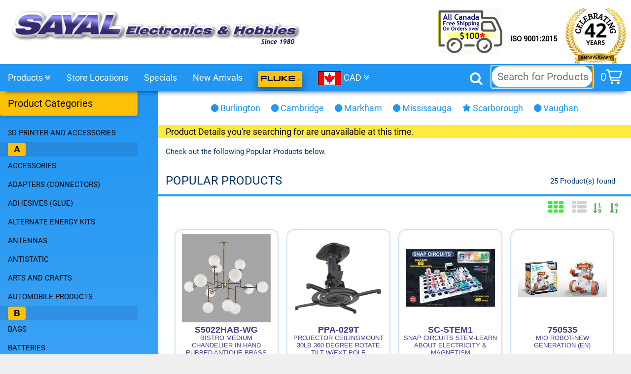

--- FILE ---
content_type: text/html; charset=UTF-8
request_url: https://secure.sayal.com/STORE2/details.php?PID=4037310
body_size: 28097
content:
<!DOCTYPE html>
<html lang="en">
<head>
	<meta name="robots" content="noindex, follow">
 <meta charset="utf-8">
<meta http-equiv="X-UA-Compatible" content="IE=edge">

<meta name="viewport" content="width=device-width, initial-scale=1, maximum-scale=1">

<meta name="google-site-verification" content="rwwrdxs4zuBlld90eTInezjY0DWzvn9DgKjoUQmi4Mk" />
<title>SAYAL Electronics and Hobbies</title>

<meta name="description" content="SAYAL Electronics is a component distribution company specializing in buying and selling of all excess or closeout electronics inventories.">
<meta name="keywords" content="capacitors, chemicals, circuits, components, computers, diodes, microcontrollers, equipment, generators, hardware, integrated circuits, inductors, kits, leds, meters, networks, passive, pcb, resistors, semiconductors, switches, transistors ">

<link rel="stylesheet" href="css/w3v415.css">
<!--<link rel="stylesheet" href="https://www.w3schools.com/w3css/4/w3.css">-->

<link rel="stylesheet" type="text/css" href="css/component2.css" />
<link rel="stylesheet" type="text/css" href="css/dd.css" />
<!--<link rel="stylesheet" type="text/css" href="css/listnav.css" />-->

<!--<link rel="stylesheet" href="https://cdnjs.cloudflare.com/ajax/libs/font-awesome/4.7.0/css/font-awesome.min.css">-->
<link rel="stylesheet" href="css/font-awesome_470_min.css">

<!--<link rel="stylesheet" href="https://fonts.googleapis.com/css?family=Roboto">-->

<link rel="canonical" href="https://secure.sayal.com/" />

<link rel="apple-touch-icon" sizes="180x180" href="/images/icon/apple-touch-icon.png?v=GvJoAwQwnq">
<link rel="icon" type="image/png" sizes="32x32" href="/images/icon/favicon-32x32.png?v=GvJoAwQwnq">
<link rel="icon" type="image/png" sizes="16x16" href="/images/icon/favicon-16x16.png?v=GvJoAwQwnq">
<link rel="manifest" href="/images/icon/manifest.json?v=GvJoAwQwnq">
<link rel="mask-icon" href="/images/icon/safari-pinned-tab.svg?v=GvJoAwQwnq" color="#523cab">
<link rel="shortcut icon" href="/images/icon/favicon.ico?v=GvJoAwQwnq">

<meta name="apple-mobile-web-app-title" content="SAYAL Electronics">
<meta name="application-name" content="SAYAL Electronics">
<meta name="theme-color" content="#ffffff">

<style>

@font-face {
  font-family: 'Roboto';
  font-style: normal;
  font-weight: 400;
  src: url(fonts/Roboto.woff2) format('woff2');
  unicode-range: U+0000-00FF, U+0131, U+0152-0153, U+02BB-02BC, U+02C6, U+02DA, U+02DC, U+2000-206F, U+2074, U+20AC, U+2122, U+2191, U+2193, U+2212, U+2215, U+FEFF, U+FFFD;
}

/*
  src: local('Roboto'), local('Roboto-Regular'), url(https://fonts.gstatic.com/s/roboto/v20/KFOmCnqEu92Fr1Mu4mxK.woff2) format('woff2');
*/
/*----------------------------------------------
	NEW Sticky/Flex Template - rhb.20190814
-----------------------------------------------*/	

/*---------------------
	Style the body 
----------------------*/

html, body { 
	background-color: #efefef; 
	color: #036; 
	font-family: Roboto, Verdana,sans-serif; 
	overflow-x: hidden;
}    
.bk {
	background-color: #fff; 
	box-shadow: 0 0 60px gray;
	max-width: 1390px;
	margin: 0 auto;
}

/*----------------------
	Header/logo Title 
-----------------------*/

.header {
  background: linear-gradient(#6495ed9c,white,cornflowerblue);
}
/* Increase the font size of the heading */
.header h1 {
  font-size: 40px;
}

h1, h2, h3, h4, h5, h6 {
    font-family: roboto,Arial,sans-serif;
    font-weight: 400;
    margin: 10px 0;
}
h1 {
    font-size: 30px;
}

/*----------------------------------------------------------------------
	Sticky navbar - toggles between relative and fixed, depending on the scroll position.
-----------------------------------------------------------------------*/

.navbar {
  /*overflow: hidden; removed becuase its hiding the menu rhb.20190814 */
  background-color: cornflowerblue;
  box-shadow: 0 10px 10px -10px;
  position: sticky;
  /*position: -webkit-sticky;*/
  top: 0;
  z-index: 12;
}

/* Style the navigation bar links */

.navbar a {
  padding: 8px 0px 8px 8px;
}

/* Right-aligned link */
.navbar a.right {
  /*float: right;*/
}

/* Change color on hover */
.navbar a:hover {
}

/* Active/current link */
.navbar a.active {
}

/*--------------------------------------
	Column container - turn on FLEX
---------------------------------------*/

.FlexContent {  
  display: -ms-flexbox; /* IE10 */
  display: flex;
}

/*-------------------------------------------------------------
	Create two unequal columns that are next to each other
--------------------------------------------------------------*/

/*** Main column ***/

.FlexMain {   
  /* This makes the element grow and take all available space, not taken by the sidebar */
  flex-grow: 1;
}

/*** for locations.php, sitemap.php, etc. ***/

.mainL {}

/*** Sidebar/left column ***/

.FlexSide {
	/* Give the sidebar a default width, and prevent it from shrinking */
	flex-shrink: 0;
	width: 25%;
	margin: 0 auto;
}


.cbp-vm-view-grid .cbp-vm-title {
	color: darkslateblue; /*#8b4513;*/
	font-size: small;
}

.fakebutton{
	color: #000 !important;
	font-size: 15px;
	background-color: orange;
	padding: 12px 40px;
	letter-spacing: .3px;
	display: block;
	border-radius: 3px;
	cursor: pointer;
	transition: background 200ms ease;
	/*max-width: 100%;*/
	text-overflow: ellipsis;
	overflow: hidden;
	line-height: 1.2;
	border: 0;
	-moz-appearance: none;
	-webkit-appearance: none;
}

.featitle {
	color: #21540b; 
	font-weight: bold;
	/*background: linear-gradient(green,white,green);*/
	background: linear-gradient(#00800021,white,#008000ad);
	padding: 8px 16px;
	border-radius: 16px;
	box-shadow: 0 0 4px;
}

.logo1 { max-width: 617px; }
.logo2 { max-width: 415px; }
.logo3 { max-height: 110px; width: auto; }

.pdf { width: 17px; height: 18px; }

.flags { 
	width: 3em; 
	/*border: 1px solid; */
	box-shadow: -4px 8px 10px -4px gray; 
	transform: rotate(-11deg);
	transition: all 0.5s ease 0.1s;
}

.flags:hover { 
	transform: rotate(11deg);
}

.maxW480 { margin: 0 auto; max-width: 640px; }

.bbtn { bottom: 8px; position: absolute; right: 16px;}
.bbtn1 { bottom: 22px; position: absolute; right: 16px;}
.bbtn2 { bottom: 8px; position: absolute; right: 16px;}
.bbtn3 { 
	/*top: -2px; */
	/*position: absolute; */
	padding: 4px 8px; 
	/*left: 30%; */
	border-radius: 8px; 
	font-size: .8125em;
	margin: -1em;
}

.bntpad { margin: 0 4px 4px 0; padding: 0 8px;}

.w3-theme {
	color:#fff !important; 
	background-color: #2196F3 !important;
}

.w3-green2 {color:#fff !important; background-color: #5f9d3e !important;}

.w3-btn {margin-bottom: 1px; border-bottom: 1px solid #0000002e;} /*background-color: #4CAF50; */
.w3-code{border-left: 4px solid #4CAF50;}

.w3-input:focus { border: 1px solid dodgerblue !important; }

.w3-tag {width: 2em; font-family: "Trebuchet MS",Verdana,Arial,Helvetica,sans-serif;}
.w3-top, .w3-bottom { max-width: 1024px; z-index: 12; }
.w3-sidebar {position: absolute !important; height: auto;}

.w3-ul li { border-bottom: none; }
.xw3-bar-item {box-shadow: 0px 10px 10px -10px aliceblue; width: 15em;}

.w3-modal { z-index: 13; }

span.w3-large { /*doc terms*/
    border-bottom: 1px dotted;
    width: 95%;
    display: inline-block;
}

.w3-hover-white:hover {animation: opac 0.25s;}

.myMenu { display: inline-block; }
a { color: darkslateblue; text-decoration: none;}

/*----------------
	LISTNAV.JS 
-----------------*/

.ln-letters {padding: 8px;}
.ln-letters .all {width: 96%;}
#js-az-nav {list-style: none; margin: 0; padding: 0;}

  /****************************************************************/
 /* used for jQuery scrollup - offset top of page - rhb.20190522 */
/****************************************************************/

	p.anchor { 
		/*display: none;*/
		position: relative; top: -70px; 
		visibility: hidden;
	}

/****************************************************************/

hr {
    background-image: linear-gradient(to right, rgba(0, 0, 0, 0), rgba(0, 0, 0, 0.75), rgba(0, 0, 0, 0));
    border-width: 0;
    clear: both;
    color: gray;
    height: 1px;
}

.rounded_title {
    background: #bbddff radial-gradient(#bdf, #69f) repeat scroll 0 0;
    border-radius: 10px;
    font-size: 1.25rem;
    margin: 1em 0 0.5em 0;
    padding: 0.25rem 1rem;
    text-align: left;
    width: 100%;
    font-size: 1.5em;
}

/* popup card background */
.city {rgba(0, 0, 0, 0) linear-gradient(0deg, gainsboro, snow, ghostwhite) repeat scroll 0% 0%;}

/* date check */
.Holiday { border: 4px dotted #036; max-width: 36em; margin: 2em auto; background-color: #ffffcc;}

/* fancy price */
#currencySelector {font-size: 1.5em; padding: 0 1em; background-color: #2196F3;}

.Xcurrency {font-weight: bold; font-size: 2em;}
.psale { color: darkblue; font-weight: bold; font-size: 1.35em; vertical-align: top; text-align: center;}
.preg { font-size: 0.75rem;}
.preg2 {
	font-size: 0.75em;
	vertical-align: top;
	top: 2px;
	position: relative;
}
.shop { color: green; /*#8b4513;*/}
.product {}

/* SearchBox */

#SearchForm {
    margin: 4px 16px 4px 0px;
    font-size: 0.9125rem;
	float: right;
	transition: background 500ms ease;
}
#SearchForm input.Textbox {
    background: #ffffff none repeat scroll 0 0;
    border: medium none;
    border-radius: 24px;
    font-size: 1.5em;
    height: 44px;
    padding: 3px 8px 3px 12px;
	width: 10em;
}
#SearchForm input.searchicon { 
    background: #ffffff url("/images/icon/search_big.png") no-repeat scroll -2px -2px;
    border: medium none;
    border-radius: 24px;
    cursor: pointer;
    height: 44px;
    margin-left: -44px;
    position: absolute;
    width: 44px;
}
#SearchForm .Button {
    height: 48px;
    margin-left: -53px;
    margin-top: -7px;
    padding: 0;
    vertical-align: middle;
    width: 48px;
}
#SearchForm p {
    text-align: right;
    margin: 0 0 0 45px;
    font-size: 0.9em;
}
#SearchForm a {
    text-decoration: none;
}

.found { padding-top: 8px; }

/* fix Aspect Ratio height problem */
    
.samples {
    padding-top: 100%;    /* 1:1  Aspect Ratio */
    padding-top: 56.25%;  /* 16:9 Aspect Ratio */
    padding-top: 75%;     /* 4:3  Aspect Ratio */
    padding-top: 66.66%;  /* 3:2  Aspect Ratio */
    padding-top: 62.5%;   /* 8:5  Aspect Ratio */
}

.container {
    position: relative;
    width: 100%;
    padding-top: 100%;    /* 1:1  Aspect Ratio */
}

.text {
    position: absolute;
    top: 0;
    left: 0;
    bottom: 0;
    right: 0;
}

/*------------------------------------------------------
    added "REFURB" image over real image rhb.20170223 
-------------------------------------------------------*/

    .spanProductImage, .spanRefurbImage {
        display: inline-block;
        position: relative;
    }

    .spanRefurbImage:before {
        background: url("/images/bkgnd/Refurbished.gif");
        background-size: 100% 100%;
        content: '';
        pointer-events: none;
        position: absolute;
        top: 0;
        right: 0;
        bottom: 5em;
        left: 0;
    }

	.tabs {background: aliceblue; border-radius: 8px;}

    .wordtags {
        font-size: 1.1em;
        padding: 16px 0 16px 16px;
    }

    .wordtags a {
        color: cornflowerblue;
        text-decoration: none;
		padding: 8px;
    }
    .wordtags a:hover {
        background-color: #3e3;
        color: #070;
		border-radius: 8px;
    }
    .payment-icon {
        width: 48px;
    }
    footer {
        background: linear-gradient(white,#2196F3);
    }

	#disclaimer { background-color: #fffccc; }
    
    /*----------------------------
		image styles for modal
	-----------------------------*/

    .imgSTY {
        width: 200px;
        height: 200px;
        /*max-width: 100%;*/
        max-height: 200px;
        padding-bottom: 8px;
    }

    .imgCAT {
		width: 100%;
		border: 4px solid darkgoldenrod;
		border-radius: 16px;
		margin-bottom: 1em;
    }
    
	.imgCAT2 {
		width: 200px;
		height: 200px;
		margin-bottom: 1em;
    }
	
    .img01 {
        max-width: 1024px;
        text-align: center;
        width: 98%;
    }
    
    .zoom-in {cursor: zoom-in; max-width: 320px; width: 100%;}

	.sale {
		color: #fff;
		position: absolute;
		top: 0;
		left: 0;
		display: inline-block;
		width: 50px;
		height: 50px;
		line-height: 50px;
		text-align: center;
		font-size: 16px;
		border-radius: 50%;
		font-family: "PT Sans Narrow",sans-serif;
		background-color: #900;
		background-image: -webkit-gradient(linear, left top, left bottom, from(red), to(#900));
		background-image: -webkit-linear-gradient(to top, red, #900);
		background-image: -moz-linear-gradient(to top, red, #900);
		background-image: -ms-linear-gradient(to top, red, #900);
		background-image: -o-linear-gradient(to top, red, #900);
		background-image: linear-gradient(to top, red, #900);
		box-shadow: 0 1px 1px rgba(0,0,0,0.3);
	}

	.sale2 {
		position: unset;
	}

.boxpanel {
	display: flex;
	flex-direction: column;
	justify-content: flex-end;
	align-items: stretch;
	text-align: center;
	padding: 8px;
	margin: 8px 8px 0 0;
	max-height: 24em;
	vertical-align: top;
	background-color: white;
	box-shadow: 0 10px 10px -10px silver;
	min-height: 20em;
	/*max-width: 180px;*/
}

.boxtitle {
	height: 3em; 
	/*margin-top: 1em;*/
}


/* ----------------------------------------------
 * used for moving truck and circle banners rhb.2019
 * ---------------------------------------------- */

.slide-in-left {
    -webkit-animation: slide-in-left 1s cubic-bezier(0.390, 0.575, 0.565, 1.000) both;
            animation: slide-in-left 1s cubic-bezier(0.390, 0.575, 0.565, 1.000) both;
}

.slide-in-left1 {
    -webkit-animation: slide-in-left 1.5s cubic-bezier(0.390, 0.575, 0.565, 1.000) both;
            animation: slide-in-left 1.5s cubic-bezier(0.390, 0.575, 0.565, 1.000) both;
}


.slide-in-left2 {
    -webkit-animation: slide-in-left 2s cubic-bezier(0.390, 0.575, 0.565, 1.000) both;
            animation: slide-in-left 2s cubic-bezier(0.390, 0.575, 0.565, 1.000) both;
}

.slide-in-left3 {
    -webkit-animation: slide-in-left 2.5s cubic-bezier(0.390, 0.575, 0.565, 1.000) both;
            animation: slide-in-left 2.5s cubic-bezier(0.390, 0.575, 0.565, 1.000) both;
}

/**
 * ----------------------------------------
 * animation slide-in-left
 * ----------------------------------------
 */
@-webkit-keyframes slide-in-left {
  0% {
    -webkit-transform: translateX(-1000px);
            transform: translateX(-1000px);
    opacity: 0;
  }
  100% {
    -webkit-transform: translateX(0);
            transform: translateX(0);
    opacity: 1;
  }
}
@keyframes slide-in-left {
  0% {
    -webkit-transform: translateX(-1000px);
            transform: translateX(-1000px);
    opacity: 0;
  }
  100% {
    -webkit-transform: translateX(0);
            transform: translateX(0);
    opacity: 1;
  }
}

/*------------------------------
	FANCY BREAD CRUMB TRAILS
-------------------------------*/

.bread-crumb { 
	padding: 16px; 
	border-bottom: 1px solid silver;
	/*background-color: #2196F3;*/ 
	/*border-bottom: 5px solid #2196F3;*/ 
	/*box-shadow: 3px 3px 8px gray; */
	/*border-radius: 0 0 0 4px;*/ 
	/*height: 40px;*/ 
	}
.bread-crumb a:hover { color: #00f; background-color: coral; }
.bread-crumb a { position: relative; float: left; color: #3486CE; font-size: 11pt; padding: 5px 16px 0 16px !important; height: 30px; background-color: #fff; } /* border-left: 9px dotted coral !important;*/
.bread-crumb a:not(:first-child) { padding-left: 30px; }
.bread-crumb a:first-child { color: #000 /*background-color: #393;*/ /*2799D5*/ }
.bread-crumb a:last-child { color: #00f;  /*#212f93bd #212121*/ }
.bread-crumb a::after{ position: absolute; display: block; content: " "; right: -10px;top:0; z-index: 10; width: 20px; height: 30px; transform: skewX(-25deg); background-color: coral; /*box-shadow: 8px 0 12px rgba(0,0,0,.2);*/ }
.bread-crumb a:first-child:after { background-color: coral; /*#393;*/ color: #2799D5; }
.breadcrumb { font-size: 18px; color: rgba(255,255,255,0.7); }
.breadcrumb i,.breadcrumb [class^="mdi-"],.breadcrumb [class*="mdi-"],.breadcrumb i.material-icons { display: inline-block; float:left; font-size: 24px; }
/*.Xbreadcrumb:before { content:''; color: rgba(255,255,255,0.7); vertical-align: top; display: inline-block; font-family: 'Material Icons'; font-weight:normal; font-style: normal; font-size: 25px; margin: 0 10px 0 8px; -webkit-font-smoothing: antialiased; }*/
.breadcrumb:first-child:before { display: none; }
.breadcrumb:last-child { color: #00f; }

/*------------------
	BOOK COVERS
-------------------*/

.book-cover {
	height: 14em;
	max-height: 320px;
	width: 100%;
	max-width: 10em !important;
	white-space: break-spaces;
	background-image: url("/images/bkgnd/tweed.png");
	background-repeat: repeat;
	margin: 1em auto;
	/*border-left: 8px solid #8228136e;*/
	border-radius: 0px 4px 4px 0;
	box-shadow: 1px -1px 0 #dcdcdc,4px -4px 0 #d1d1d1,6px -6px 0 #bfbfbf,8px -8px 0 #aeaeae,10px -10px 0 #9c9c9c,11px -11px 0 #200f3c,0px -1px 0px #200f3c,2px -3px 0px #200f3c,4px -5px 0px #200f3c,6px -7px 0px #200f3c,8px -9px 0px #200f3c,10px -11px 0px #200f3c,0 0 45px #aaa;
	text-align: left;
	text-transform: capitalize;
	transform: rotate(11deg);
	transition: all 0.5s ease 0.1s;
}

.book-cover-spine {
	position: relative;
	display: inline-block;
	margin: 1em;
}

.book-cover-spine::after {
    position: absolute;
    content: "";
    width: 10em;
    height: 14em;
    top: 1em;
    left: 0;
	transform: rotate(11deg);
    background: -webkit-gradient(linear, left top, right top, from(rgba(0,0,0,0.3)), color-stop(1%, rgba(255,255,255,0)), color-stop(2.5%, rgba(250,250,250,0.23)), color-stop(3.4%, rgba(0,0,0,0.1)), color-stop(4.2%, rgba(250,250,250,0.1)), color-stop(5.6%, rgba(0,0,0,0.1)), color-stop(6.8%, rgba(250,250,250,0.2)), color-stop(25%, transparent), color-stop(30%, transparent), to(rgba(0,0,0,0.2)));
    background: linear-gradient(90deg, rgba(0,0,0,0.3), rgba(255,255,255,0) 1%, rgba(250,250,250,0.23) 2.5%, rgba(0,0,0,0.1) 3.4%, rgba(250,250,250,0.1) 4.2%, rgba(0,0,0,0.1) 5.6%, rgba(250,250,250,0.2) 6.8%, transparent 25%, transparent 30%, rgba(0,0,0,0.2));
}

.book-cover:hover { transform: rotate(-11deg); }

/*****************************************
	Custom Checkbox and Radio Buttons 
******************************************/

    /* The container */
    .container {
        position: relative;
        padding-top: 12px;
        padding-left: 3em;
        cursor: pointer;
        -webkit-user-select: none;
        -moz-user-select: none;
        -ms-user-select: none;
        user-select: none;
    }

    /* Hide the browser's default checkbox */
    .container input {
        position: absolute;
        opacity: 0;
    }

    /* Create a custom checkbox */
    .checkmark {
        position: absolute;
        top: 9px;
        left: 1em;
        height: 25px;
        width: 25px;
        background-color: #eee;
        border: 2px solid silver;
    }
   
    /* On mouse-over, add a grey background color */
    .container:hover input ~ .checkmark {
        background-color: #ccc;
        border: 2px solid;
    }

    /* When the checkbox is checked, add a blue background */
    .container input:checked ~ .checkmark {
        background-color: #2196F3;
    }

    /* Create the checkmark/indicator (hidden when not checked) */
    .checkmark:after {
        content: "";
        position: absolute;
        display: none;
    }

    /* Show the checkmark when checked */
    .container input:checked ~ .checkmark:after {
        display: block;
    }

    /* Style the checkmark/indicator */
    .container .checkmark:after {
        left: 9px;
        top: 5px;
        width: 5px;
        height: 10px;
        border: solid white;
        border-width: 0 3px 3px 0;
        -webkit-transform: rotate(45deg);
        -ms-transform: rotate(45deg);
        transform: rotate(45deg);
    }

    /* create a custom radio button */
    .radio {
        position: absolute;
        top: 10px;
        left: 1em;
        height: 25px;
        width: 25px;
        background-color: #eee;
        border: 2px solid;
        border-radius: 13px;
    }
    
       
    /* On mouse-over, add a grey background color */
    .container:hover input ~ .radio {
        background-color: #ccc;
        border: 2px solid;
    }

    /* When the checkbox is checked, add a blue background */
    .container input:checked ~ .radio {
        background-color: #2196F3;
    }

    /* Create the checkmark/indicator (hidden when not checked) */
    .radio:after {
        content: "";
        position: absolute;
        display: none;
    }

    /* Show the checkmark when checked */
    .container input:checked ~ .radio:after {
        display: block;
    }

    /* Style the checkmark/indicator */
    .container .radio:after {
        left: 9px;
        top: 5px;
        width: 5px;
        height: 10px;
        border: solid white;
        border-width: 0 3px 3px 0;
        -webkit-transform: rotate(45deg);
        -ms-transform: rotate(45deg);
        transform: rotate(45deg);
    }

	/*** DIV TABLE Layout ***/


	.rTable {
	    display: table;
	    text-align: center;
	    width: 100%;
	}
	.rTableHeader {
	    background-color: #F6F630;
	    display: table-header-group;
	}
	.rTableHeaderCell {
	    border-style: solid dotted;
    	border-width: 3px 1px 4px;
    	display: table-cell;
    	height: 2em;
    	padding-left: 0.5em;
    	vertical-align: middle;
	}
	.rTableBody {
	    background-color: #F6F630;
	    display: table-row-group;
	}
	.rTableRow {
    	display: table-row;
	}
	.rTableCell {
    	background-color: #f6f6f0;
    	border-bottom: 1px solid #999;
    	border-left: 1px dotted;
    	border-right: 1px dotted;
    	display: table-cell;
    	font-size: 1.2em;
    	padding: 0.15em 0.5em;
    	text-align: left;
    	vertical-align: middle;
	}
	.rTableFooter {
	    background-color: #F6F630;
	    display: table-footer-group;
	}

/********************************
	Shopify Toggle CSS Extras
*********************************/

.toggle {
	display: -webkit-box;  /* OLD - iOS 6-, Safari 3.1-6, BB7 */
	display: -moz-box;     /* OLD - Firefox 19- (buggy but mostly works) */
	display: -ms-flexbox;  /* TWEENER - IE 10 */
	display: -webkit-flex !important; /* NEW - Safari 6.1+. iOS 7.1+, BB10 */
	display: flex !important;         /* NEW, Spec - Firefox, Chrome, Opera */

    -webkit-flex-wrap: nowrap; /* NEW Safari */
	flex-wrap: nowrap;
	
	-webkit-flex-direction: row;
	flex-direction: row;
}

.shopify-buy-frame--toggle.is-sticky {
}

.shopify-buy-frame--toggle:not(.is-sticky) {
    padding: 0 !important;
}

.shopify-buy-frame--toggle {
    position: relative;
    z-index: 2147483645;
}

.shopify-buy-frame iframe {
    margin-right: 4px;
    width: 100%;
    display: block;
    height: 0;
    overflow: hidden;
}

.shopify-buy__cart-toggle {
	color: #ffc;
    cursor: pointer;
	margin-right: 1em;
	padding: 10px 0 0 0;
    transition: background 200ms ease;
	height: 48px;
}

.shopify-buy__cart-toggle__count {
    font-size: 22px;
	float: left;
}

.shopify-buy__icon-cart--side {
    width: 32px;
}

.shopify-buy__icon-cart__group {
    fill: #ffc;
}

.shopify-buy--visually-hidden {
    position: absolute !important;
    clip: rect(1px, 1px, 1px, 1px);
    padding: 0 !important;
    border: 0 !important;
    height: 1px !important;
    width: 1px !important;
    overflow: hidden;
}

/*************************************
	cool MEGA menu stuff flexified
*************************************/

.MEGA {
	display: none;
	/*width: calc(100% - 240px);*/
	width: 100%;
}

/* Column Item Container */
.MEGArow {  
	display: -ms-flexbox; /* IE10 */
	display: flex;
}

/* Create two unequal columns that sits next to each other */
/* Sidebar/left column */
.MEGAside {
	flex-shrink: 0;
    width: 280px;
  	background-color: #f1f1f1;
  	padding: 20px;
  	background: linear-gradient(to right,white,cornflowerblue);
}

/* Main column */
.MEGAmain {   
	-ms-flex: 70%; /* IE10 */
	flex: 70%;
	background-color: white;
	padding: 20px;
	background: linear-gradient(to left,#fff,cornflowerblue);
}

/*************************************
	MEGA Accordion
*************************************/

button.accordion {
	transition: 0.4s;
	cursor: zoom-in;
}

button.accordion.active, button.accordion:hover {
}

button.accordion:after {
    /*content: '\02795';*/ /*plus*/
	content: '\25b6';      /*right diamond*/ 
    font-size: 1.2em;
    float: left;
    margin-right: 5px;
}

button.accordion.active:after {
    /*content: '\2796';*/ /*minus*/
	content: '\25bc';     /*down diamond*/ 
	color: #0f0;
}
div.panel {
    background-color: white;
    max-height: 0;
    overflow: hidden;
    transition: 0.6s ease-in-out;
    opacity: 0;
}

div.panel.show {
    opacity: 1;
    max-height: 100%;  
}

/*** end MEGAaccordion ***/

.parallax {
	background-attachment: fixed;
	background-size: 100% 100%;
	/*background-repeat: no-repeat;*/
	height: 20vh;
	margin-bottom: 1em;
	background-size: 640px;
	background-position-x: 65%;
	background-position-y: 20%;
	box-shadow: 0px 15px 15px -15px silver;
}

.parallax div {
	font-size: xx-large;
	background-color: #d7ddfab3;
	text-align: center;
}

/*** Smooth Scroll Up ***/

#scrollUp {
    bottom: 40px;
    right: 24px;
	color: orangered;
}
#scrollUp:hover {
	color: lime;
}
/*** FLEX TRI_ADS ***/

.flex-ads {
    display: flex;
    flex-wrap: wrap;
    justify-content: space-around;
    align-items: center;
	margin-top: 32px;
}

/*** FLEX CLASS ***/

.flex-class {
    display: -webkit-flex;
    display: -ms-flexbox;
	-ms-flex: 0 0 auto;
    display: flex;	
	justify-content: space-around;
    flex-wrap: wrap;
}

/*** FLEX DETAIL ***/

.infodetail {
	border-bottom: 4px solid #2196F3;
	margin-bottom: 2em;
	background: cornflowerblue;
	text-align: center;	
}

.infodetail div {
	/*border-radius: 18px;*/
	padding: 4px 8px;
	/*white-space: nowrap;*/
}

.flex-detail {
	border-top: 4px solid #2196F3;
	margin-bottom: 3em;
    display: -webkit-flex;
    display: -ms-flexbox;
	-ms-flex: 0 0 auto;
    display: flex;
    justify-content: space-evenly;
    -ms-flex-align: start;
    -webkit-align-items: flex-start;
    /*-moz-align-items: flex-start;*/
    -ms-align-items: flex-start;
    -o-align-items: flex-start;
    align-items: flex-start;
}

.flex-detail div {
	border-radius: 0 0 4px 4px;
	padding: 0 4px 0 4px;
	white-space: nowrap;
}

/*** FLEX FOOTER ***/

.flex-footer {
    display: -webkit-flex;
    display: -ms-flexbox;
	-ms-flex: 0 0 auto;
    display: flex;
    justify-content: space-around;
    -ms-flex-align: start;
    -webkit-align-items: flex-start;
    /*-moz-align-items: flex-start;*/
    -ms-align-items: flex-start;
    -o-align-items: flex-start;
    align-items: flex-start;
}

.flex-item { margin-bottom: 2em; }
.footer_list { list-style: none; }

.panelcenter { margin: 8px auto; width: 80%; }

/*--------------------------------------------------------------
	Responsive layout - when the screen is less than 993px wide, 
	make the two columns stack on top of each other instead of next to each other
---------------------------------------------------------------*/

@media screen and (max-width: 993px) {
  	.row {flex-direction: column;}
	.myMenu {font-size: 0.8128em;}
	h4 {font-size: 17px; text-align: center;}
	.bread-crumb {padding: 8px;}
}

@media screen and (max-width: 601px) {
  	.navbar a {
    	float: none;
	    width: 100%;
		padding-left: 1.5em;
  	}
	.navbar {
    	/*position: unset;*/
	}
	
	#SearchForm {
    	margin: 4px 8px;
    	float: inherit;
	}
	#SearchForm input.Textbox {
    	width: 100%;
	}
	.MEGArow {   
		/* 	Responsive layout - when the screen is less than 600px wide, 
			make the two columns stack on top of each other instead of next to each other */
    	flex-direction: column;
  	}
	.MEGAside, .FlexSide {
		width: auto;
	}
	.FlexContent {
    	/*display: -ms-flexbox;*/
    	display: block;
	}
	
	.flex-detail, .flex-footer {
  		flex-direction: column;
		align-items: center;
		font-size: 1.2em !important;
		margin-bottom: 0;
  	}
	.w3-container, .w3-panel { /*padding: 0;*/ }
	
	.infodetail {
		margin: 0;
		font-size: 12px;
	}
	/*
	.bread-crumb a::after {display: none;}
	.bread-crumb a:not(:first-child) {padding-left: 8px;}
	*/

	.dd .ddTitle .ddTitleText .ddlabel::after {display: none;}
	.panelcenter {width: 96%;}
	.logo3 {max-height: 80px;}
	.mesg {text-align:center !important;}
	.mesh {font-size: 22px; font-weight: bold !important;}
}

.icon-bar {
  position: fixed;
  left: -40px;
  top: 50%;
  -webkit-transform: translateY(-50%);
  -ms-transform: translateY(-50%);
  transform: translateY(-50%);
  cursor: pointer;
  padding: 8px;
}

.icon-bar a {
  display: block;
  text-align: center;
  padding: 16px;
  transition: all 0.3s ease;
  color: white;
  font-size: 20px;
}

.icon-bar a:hover {
  background-color: #000;
}

.feedback {
  background: #3B5998;
  color: white;
}

</style>




<script type=" text/javascript">
	//OMNISEND-SNIPPET-SOURCE-CODE-V1
	window.omnisend = window.omnisend || [];
	omnisend.push(["accountID", "5d6417788653ed527ebdc894"]);
	omnisend.push(["track", "$pageViewed"]);
	!function(){ var e=document.createElement("script");e.type= "text/javascript",e.async=!0,e.src= "https://omnisrc.com/inshop/launcher-v2.js"; var t=document.getElementsByTagName("script")[0];t.parentNode.insertBefore(e,t)}();
</script> 

<!-- Global site tag (gtag.js) - Google Analytics -->
<script async src="https://www.googletagmanager.com/gtag/js?id=UA-129328389-2"></script>
<script>
  window.dataLayer = window.dataLayer || [];
  function gtag(){dataLayer.push(arguments);}
  gtag('js', new Date());

  gtag('config', 'UA-129328389-2');
</script>

	<meta name="robots" content="NOINDEX, NOFOLLOW, NOARCHIVE">

</head><body>
<div class='bk'>
	<div class="header">
    	<div class="w3-row w3-white">
	        <div class="w3-half w3-hide-medium w3-hide-small" style="padding: 14px 0 0 8px">
				<a href="https://secure.sayal.com/STORE2/shop.php"><img class="w3-image w3-padding logo1" alt="SAYAL Electronics" src="/images/logo/SAYAL_Electronics&Hobbies2013_Logo_long.png"></a>
			</div>
	        <div class="w3-half w3-hide-large w3-hide-small" style="padding-left: 8px">
				<a href="https://secure.sayal.com/STORE2/shop.php"><img class="w3-image w3-padding logo2" alt="SAYAL Electronics" src="/images/logo/SAYAL_Electronics&Hobbies2019.png"></a>
			</div>
	        <div class="w3-hide-large w3-hide-medium w3-center">
				<a href="https://secure.sayal.com/STORE2/shop.php"><img class="w3-image w3-padding logo3" alt="SAYAL Electronics" src="/images/logo/SAYAL_EH_LRG_2016.png"></a>
			</div>
			
			<div class="w3-half w3-hide-small">
				<a href="https://secure.sayal.com/STORE2/about.php"><img class='w3-right w3-animate-opacity' style="height: 126px; margin-top: 4px; margin-right: 8px;" alt="SAYAL Electronics 41th Anniversary" src="/images/logo/42Sayalanniversary.png"></a>
				<a class="w3-bar-item w3-button w3-hover-blue w3-right" style="margin-top: 4em;" href="/PDF/FS518078-I.pdf" target="_blank" title="ISO 9001:2015 PDF"><strong>ISO 9001:2015</strong></a>
				<!--<a href="https://secure.sayal.com/STORE2/GiftCard.php"><img class='w3-right slide-in-left2' style="height: 92px; margin-right: 1em;" alt="SAYAL Electronics Gift Card" src="/images/logo/giftcard_white.png"></a>-->
				<a href="https://secure.sayal.com/STORE2/terms.php#shi"><img class='slide-in-left1 w3-right' style="height: 92px; margin-top: 18px;" alt="SAYAL Electronics Shipping" src="/images/logo/freeshippingcanada20200106.png"></a>
			</div>
			
	    </div>
	</div><div class="navbar">
   	<div class="w3-bar w3-theme w3-large" style="z-index: 55; overflow: inherit;">
	
		<div class="w3-dropdown-click w3-dropdown-hover w3-blue">

  <button class="w3-button w3-hover-white w3-hide-medium w3-hide-large" onclick="myAccordion()"><i class="fa fa-bars fa-2x"></i></button><span class="w3-hide-medium w3-hide-large w3-small">Menu</span>

	<div id="accordion" class="w3-dropdown-content w3-bar-block" style="width: 100%; background: #2196F3; padding: 0 2em;">
	
		<a class="w3-bar-item w3-button w3-blue w3-hover-white w3-border w3-round-large w3-card"  href="locations.php"   style="margin-top: 8px;">Store Locations</a>
		
		<a class="w3-bar-item w3-button w3-blue w3-hover-white w3-border w3-round-large w3-card"  href="specials.php"    style="margin-top: 8px;">Deals</a>
		
				
		<a class="w3-bar-item w3-button w3-blue w3-hover-white w3-border w3-round-large w3-card" href="catalog2.php" style="margin-top: 8px;">Products Directory</a>
		<a class="w3-bar-item w3-button w3-blue w3-hover-white w3-border w3-round-large w3-card" href="manufacturers.php" style="margin-top: 8px;">Manufacturers Directory</a>
		<a class="w3-bar-item w3-button w3-blue w3-hover-white w3-border w3-round-large w3-card" href="sitemap.php" style="margin-top: 8px;">Site Map</a>
		<a class="w3-bar-item w3-button w3-blue w3-hover-white" href="#" style="margin-top: 8px;"> </a>

	</div> <!--end drop container-->

</div> <!--end drop click-->
	    
<div class="w3-dropdown-click w3-dropdown-hover w3-blue">

	<!--<button class="w3-button w3-hover-white w3-hide-medium w3-hide-large" onClick="myFunction()" style="margin-top: 6px;"><i class="fa fa-bars fa-2x"></i></button>-->
	<button class="w3-button w3-hover-white w3-round-xlarge w3-hide-small" onClick="myFunction1()" style="margin-top: 6px; background-color: #2196F3;">Products <i class="fa fa-angle-double-down"></i></button>

<div id="megaCARD" class="w3-dropdown-content w3-bar-block w3-card" style="margin-top: 0px; margin-left: 5px; z-index: 16; max-width: 1013px; width: 98%;">

  <div class="MEGArow">
	  <div class="MEGAside">
	  	<div class="w3-container w3-bar-block w3-light-gray" style="padding-top: 1em; padding-bottom: 1em; height: 100%; background: linear-gradient(to right,#369,#fff);">
			<a href="javascript:void(0)" class="w3-bar-item w3-button w3-medium w3-hover-blue megatab w3-red" onClick="openMega(event, '65')" onMouseOver="openMega(event, '65')">Audio And Video</a><a href="javascript:void(0)" class="w3-bar-item w3-button w3-medium w3-hover-blue megatab " onClick="openMega(event, '50')" onMouseOver="openMega(event, '50')">Chemicals And Adhesives</a><a href="javascript:void(0)" class="w3-bar-item w3-button w3-medium w3-hover-blue megatab " onClick="openMega(event, '70')" onMouseOver="openMega(event, '70')">Computer And Cellphone Accessories</a><a href="javascript:void(0)" class="w3-bar-item w3-button w3-medium w3-hover-blue megatab " onClick="openMega(event, '10')" onMouseOver="openMega(event, '10')">Electronic Components</a><a href="javascript:void(0)" class="w3-bar-item w3-button w3-medium w3-hover-blue megatab " onClick="openMega(event, '61')" onMouseOver="openMega(event, '61')">Hobbies</a><a href="javascript:void(0)" class="w3-bar-item w3-button w3-medium w3-hover-blue megatab " onClick="openMega(event, '75')" onMouseOver="openMega(event, '75')">Networking And Telephone</a><a href="javascript:void(0)" class="w3-bar-item w3-button w3-medium w3-hover-blue megatab " onClick="openMega(event, '81')" onMouseOver="openMega(event, '81')">Power Products And Fuses</a><a href="javascript:void(0)" class="w3-bar-item w3-button w3-medium w3-hover-blue megatab " onClick="openMega(event, '11')" onMouseOver="openMega(event, '11')">Semiconductors</a><a href="javascript:void(0)" class="w3-bar-item w3-button w3-medium w3-hover-blue megatab " onClick="openMega(event, '35')" onMouseOver="openMega(event, '35')">Soldering And Prototyping</a><a href="javascript:void(0)" class="w3-bar-item w3-button w3-medium w3-hover-blue megatab " onClick="openMega(event, '40')" onMouseOver="openMega(event, '40')">Test And Measurement</a><a href="javascript:void(0)" class="w3-bar-item w3-button w3-medium w3-hover-blue megatab " onClick="openMega(event, '55')" onMouseOver="openMega(event, '55')">Tools And Hardware</a><a href="javascript:void(0)" class="w3-bar-item w3-button w3-medium w3-hover-blue megatab " onClick="openMega(event, '58')" onMouseOver="openMega(event, '58')">Wires And Cables</a>		</div>
	  </div>
	  <div class="MEGAmain">
		<!--<div style="padding-top: 1em; height: 100%;">-->
			
			<div id='10' class='MEGA w3-animate-opacity' style="display: inline-block;">
<div class='parallax' style='background-image: url("/images_c/GELECTRCOMP.JPG");'><div>Electronic Components</div></div><div class='w3-row'>
<div class='w3-third'>
<a class='w3-button w3-block w3-left-align w3-text-black w3-hover-blue' href='products.php?ID=24' target='_top'>
Adapters (connectors)
</a>
</div>
<div class='w3-third'>
<a class='w3-button w3-block w3-left-align w3-text-black w3-hover-blue' href='products.php?ID=34' target='_top'>
Blowers
</a>
</div>
<div class='w3-third'>
<a class='w3-button w3-block w3-left-align w3-text-black w3-hover-blue' href='products.php?ID=39' target='_top'>
Capacitors
</a>
</div>
</div>
<div class='w3-row'>
<div class='w3-third'>
<a class='w3-button w3-block w3-left-align w3-text-black w3-hover-blue' href='products.php?ID=47' target='_top'>
Connectors
</a>
</div>
<div class='w3-third'>
<a class='w3-button w3-block w3-left-align w3-text-black w3-hover-blue' href='products.php?ID=132' target='_top'>
Crystals And Oscillators
</a>
</div>
<div class='w3-third'>
<a class='w3-button w3-block w3-left-align w3-text-black w3-hover-blue' href='products.php?ID=54' target='_top'>
Fans
</a>
</div>
</div>
<div class='w3-row'>
<div class='w3-third'>
<a class='w3-button w3-block w3-left-align w3-text-black w3-hover-blue' href='products.php?ID=55' target='_top'>
Ferrite Materials
</a>
</div>
<div class='w3-third'>
<a class='w3-button w3-block w3-left-align w3-text-black w3-hover-blue' href='products.php?ID=65' target='_top'>
IC Sockets
</a>
</div>
<div class='w3-third'>
<a class='w3-button w3-block w3-left-align w3-text-black w3-hover-blue' href='products.php?ID=66' target='_top'>
Inductors
</a>
</div>
</div>
<div class='w3-row'>
<div class='w3-third'>
<a class='w3-button w3-block w3-left-align w3-text-black w3-hover-blue' href='products.php?ID=74' target='_top'>
Marine Products
</a>
</div>
<div class='w3-third'>
<a class='w3-button w3-block w3-left-align w3-text-black w3-hover-blue' href='products.php?ID=78' target='_top'>
Misc Items
</a>
</div>
<div class='w3-third'>
<a class='w3-button w3-block w3-left-align w3-text-black w3-hover-blue' href='products.php?ID=86' target='_top'>
Pins
</a>
</div>
</div>
<div class='w3-row'>
<div class='w3-third'>
<a class='w3-button w3-block w3-left-align w3-text-black w3-hover-blue' href='products.php?ID=87' target='_top'>
Potentiometers And Trimpots
</a>
</div>
<div class='w3-third'>
<a class='w3-button w3-block w3-left-align w3-text-black w3-hover-blue' href='products.php?ID=95' target='_top'>
Relays And Solenoids
</a>
</div>
<div class='w3-third'>
<a class='w3-button w3-block w3-left-align w3-text-black w3-hover-blue' href='products.php?ID=97' target='_top'>
Resistor Networks
</a>
</div>
</div>
<div class='w3-row'>
<div class='w3-third'>
<a class='w3-button w3-block w3-left-align w3-text-black w3-hover-blue' href='products.php?ID=96' target='_top'>
Resistors
</a>
</div>
<div class='w3-third'>
<a class='w3-button w3-block w3-left-align w3-text-black w3-hover-blue' href='products.php?ID=102' target='_top'>
Sensors
</a>
</div>
<div class='w3-third'>
<a class='w3-button w3-block w3-left-align w3-text-black w3-hover-blue' href='products.php?ID=110' target='_top'>
Switches
</a>
</div>
</div>
<div class='w3-row'>
<div class='w3-third'>
<a class='w3-button w3-block w3-left-align w3-text-black w3-hover-blue' href='products.php?ID=122' target='_top'>
Terminators
</a>
</div>
<div class='w3-third'>
<a class='w3-button w3-block w3-left-align w3-text-black w3-hover-blue' href='products.php?ID=116' target='_top'>
Thermistors
</a>
</div>
<div class='w3-third'>
<a class='w3-button w3-block w3-left-align w3-text-black w3-hover-blue' href='products.php?ID=118' target='_top'>
Timers
</a>
</div>
</div>
<div class='w3-row'>
<div class='w3-third'>
<a class='w3-button w3-block w3-left-align w3-text-black w3-hover-blue' href='products.php?ID=127' target='_top'>
Varistors
</a>
</div>
</div></div>
<div id='11' class='MEGA w3-animate-opacity'>
<div class='parallax' style='background-image: url("/images_c/GSEMICONDUCTOR.JPG");'><div>Semiconductors</div></div><div class='w3-row'>
<div class='w3-third'>
<a class='w3-button w3-block w3-left-align w3-text-black w3-hover-blue' href='products.php?ID=49' target='_top'>
Diodes
</a>
</div>
<div class='w3-third'>
<a class='w3-button w3-block w3-left-align w3-text-black w3-hover-blue' href='products.php?ID=64' target='_top'>
Integrated Circuits
</a>
</div>
<div class='w3-third'>
<a class='w3-button w3-block w3-left-align w3-text-black w3-hover-blue' href='products.php?ID=51' target='_top'>
LED Displays
</a>
</div>
</div>
<div class='w3-row'>
<div class='w3-third'>
<a class='w3-button w3-block w3-left-align w3-text-black w3-hover-blue' href='products.php?ID=71' target='_top'>
Leds
</a>
</div>
<div class='w3-third'>
<a class='w3-button w3-block w3-left-align w3-text-black w3-hover-blue' href='products.php?ID=81' target='_top'>
NTE Products
</a>
</div>
<div class='w3-third'>
<a class='w3-button w3-block w3-left-align w3-text-black w3-hover-blue' href='products.php?ID=84' target='_top'>
Opto Devices
</a>
</div>
</div>
<div class='w3-row'>
<div class='w3-third'>
<a class='w3-button w3-block w3-left-align w3-text-black w3-hover-blue' href='products.php?ID=117' target='_top'>
Thyristors
</a>
</div>
<div class='w3-third'>
<a class='w3-button w3-block w3-left-align w3-text-black w3-hover-blue' href='products.php?ID=120' target='_top'>
Transistors
</a>
</div>
</div></div>
<div id='35' class='MEGA w3-animate-opacity'>
<div class='parallax' style='background-image: url("/images_c/GSOLDERING.JPG");'><div>Soldering And Prototyping</div></div><div class='w3-row'>
<div class='w3-third'>
<a class='w3-button w3-block w3-left-align w3-text-black w3-hover-blue' href='products.php?ID=52' target='_top'>
Custom Kits
</a>
</div>
<div class='w3-third'>
<a class='w3-button w3-block w3-left-align w3-text-black w3-hover-blue' href='products.php?ID=35' target='_top'>
Project / Enclosure Boxes
</a>
</div>
<div class='w3-third'>
<a class='w3-button w3-block w3-left-align w3-text-black w3-hover-blue' href='products.php?ID=89' target='_top'>
Prototyping Boards
</a>
</div>
</div>
<div class='w3-row'>
<div class='w3-third'>
<a class='w3-button w3-block w3-left-align w3-text-black w3-hover-blue' href='products.php?ID=105' target='_top'>
Soldering And Desoldering
</a>
</div>
</div></div>
<div id='40' class='MEGA w3-animate-opacity'>
<div class='parallax' style='background-image: url("/images_c/GTESTEQUIPMENT.JPG");'><div>Test And Measurement</div></div><div class='w3-row'>
<div class='w3-third'>
<a class='w3-button w3-block w3-left-align w3-text-black w3-hover-blue' href='products.php?ID=75' target='_top'>
Meters
</a>
</div>
<div class='w3-third'>
<a class='w3-button w3-block w3-left-align w3-text-black w3-hover-blue' href='products.php?ID=114' target='_top'>
Test Equipment
</a>
</div>
<div class='w3-third'>
<a class='w3-button w3-block w3-left-align w3-text-black w3-hover-blue' href='products.php?ID=115' target='_top'>
Testers
</a>
</div>
</div>
</div>
<div id='50' class='MEGA w3-animate-opacity'>
<div class='parallax' style='background-image: url("/images_c/GCHEMICALS.JPG");'><div>Chemicals And Adhesives</div></div><div class='w3-row'>
<div class='w3-third'>
<a class='w3-button w3-block w3-left-align w3-text-black w3-hover-blue' href='products.php?ID=25' target='_top'>
Adhesives (glue)
</a>
</div>
<div class='w3-third'>
<a class='w3-button w3-block w3-left-align w3-text-black w3-hover-blue' href='products.php?ID=43' target='_top'>
Chemicals
</a>
</div>
<div class='w3-third'>
<a class='w3-button w3-block w3-left-align w3-text-black w3-hover-blue' href='products.php?ID=111' target='_top'>
Tapes
</a>
</div>
</div>
</div>
<div id='55' class='MEGA w3-animate-opacity'>
<div class='parallax' style='background-image: url("/images_c/GTOOLS.JPG");'><div>Tools And Hardware</div></div><div class='w3-row'>
<div class='w3-third'>
<a class='w3-button w3-block w3-left-align w3-text-black w3-hover-blue' href='products.php?ID=27' target='_top'>
Antistatic
</a>
</div>
<div class='w3-third'>
<a class='w3-button w3-block w3-left-align w3-text-black w3-hover-blue' href='products.php?ID=29' target='_top'>
Automobile Products
</a>
</div>
<div class='w3-third'>
<a class='w3-button w3-block w3-left-align w3-text-black w3-hover-blue' href='products.php?ID=30' target='_top'>
Bags
</a>
</div>
</div>
<div class='w3-row'>
<div class='w3-third'>
<a class='w3-button w3-block w3-left-align w3-text-black w3-hover-blue' href='products.php?ID=48' target='_top'>
Customer Items
</a>
</div>
<div class='w3-third'>
<a class='w3-button w3-block w3-left-align w3-text-black w3-hover-blue' href='products.php?ID=59' target='_top'>
Hardware
</a>
</div>
<div class='w3-third'>
<a class='w3-button w3-block w3-left-align w3-text-black w3-hover-blue' href='products.php?ID=60' target='_top'>
Health And Wellness
</a>
</div>
</div>
<div class='w3-row'>
<div class='w3-third'>
<a class='w3-button w3-block w3-left-align w3-text-black w3-hover-blue' href='products.php?ID=63' target='_top'>
Heatsinks
</a>
</div>
<div class='w3-third'>
<a class='w3-button w3-block w3-left-align w3-text-black w3-hover-blue' href='products.php?ID=61' target='_top'>
Home & Kitchen
</a>
</div>
<div class='w3-third'>
<a class='w3-button w3-block w3-left-align w3-text-black w3-hover-blue' href='products.php?ID=73' target='_top'>
Magnifiers
</a>
</div>
</div>
<div class='w3-row'>
<div class='w3-third'>
<a class='w3-button w3-block w3-left-align w3-text-black w3-hover-blue' href='products.php?ID=83' target='_top'>
Office Products
</a>
</div>
<div class='w3-third'>
<a class='w3-button w3-block w3-left-align w3-text-black w3-hover-blue' href='products.php?ID=82' target='_top'>
Office Supplies
</a>
</div>
<div class='w3-third'>
<a class='w3-button w3-block w3-left-align w3-text-black w3-hover-blue' href='products.php?ID=98' target='_top'>
Safety Products
</a>
</div>
</div>
<div class='w3-row'>
<div class='w3-third'>
<a class='w3-button w3-block w3-left-align w3-text-black w3-hover-blue' href='products.php?ID=108' target='_top'>
Storage Boxes And Cases
</a>
</div>
<div class='w3-third'>
<a class='w3-button w3-block w3-left-align w3-text-black w3-hover-blue' href='products.php?ID=40' target='_top'>
Tool/equipment Cases
</a>
</div>
<div class='w3-third'>
<a class='w3-button w3-block w3-left-align w3-text-black w3-hover-blue' href='products.php?ID=119' target='_top'>
Tools
</a>
</div>
</div>
<div class='w3-row'>
<div class='w3-third'>
<a class='w3-button w3-block w3-left-align w3-text-black w3-hover-blue' href='products.php?ID=121' target='_top'>
Travel Needs
</a>
</div>
</div></div>
<div id='58' class='MEGA w3-animate-opacity'>
<div class='parallax' style='background-image: url("/images_c/GWIRE-CABLE.JPG");'><div>Wires And Cables</div></div><div class='w3-row'>
<div class='w3-third'>
<a class='w3-button w3-block w3-left-align w3-text-black w3-hover-blue' href='products.php?ID=44' target='_top'>
Cable Clamps
</a>
</div>
<div class='w3-third'>
<a class='w3-button w3-block w3-left-align w3-text-black w3-hover-blue' href='products.php?ID=37' target='_top'>
Cable Rolls (NO Ends)
</a>
</div>
<div class='w3-third'>
<a class='w3-button w3-block w3-left-align w3-text-black w3-hover-blue' href='products.php?ID=125' target='_top'>
Cable Ties
</a>
</div>
</div>
<div class='w3-row'>
<div class='w3-third'>
<a class='w3-button w3-block w3-left-align w3-text-black w3-hover-blue' href='products.php?ID=62' target='_top'>
Heat Shrink Tubings
</a>
</div>
<div class='w3-third'>
<a class='w3-button w3-block w3-left-align w3-text-black w3-hover-blue' href='products.php?ID=131' target='_top'>
Wire Management
</a>
</div>
<div class='w3-third'>
<a class='w3-button w3-block w3-left-align w3-text-black w3-hover-blue' href='products.php?ID=130' target='_top'>
Wires
</a>
</div>
</div>
</div>
<div id='61' class='MEGA w3-animate-opacity'>
<div class='parallax' style='background-image: url("/images_c/GHOBBIES.JPG");'><div>Hobbies</div></div><div class='w3-row'>
<div class='w3-third'>
<a class='w3-button w3-block w3-left-align w3-text-black w3-hover-blue' href='products.php?ID=12' target='_top'>
3D Printer And Accessories
</a>
</div>
<div class='w3-third'>
<a class='w3-button w3-block w3-left-align w3-text-black w3-hover-blue' href='products.php?ID=18' target='_top'>
Accessories
</a>
</div>
<div class='w3-third'>
<a class='w3-button w3-block w3-left-align w3-text-black w3-hover-blue' href='products.php?ID=2' target='_top'>
Alternate Energy Kits
</a>
</div>
</div>
<div class='w3-row'>
<div class='w3-third'>
<a class='w3-button w3-block w3-left-align w3-text-black w3-hover-blue' href='products.php?ID=17' target='_top'>
Arts And Crafts
</a>
</div>
<div class='w3-third'>
<a class='w3-button w3-block w3-left-align w3-text-black w3-hover-blue' href='products.php?ID=14' target='_top'>
Books
</a>
</div>
<div class='w3-third'>
<a class='w3-button w3-block w3-left-align w3-text-black w3-hover-blue' href='products.php?ID=22' target='_top'>
Clocks And Radios
</a>
</div>
</div>
<div class='w3-row'>
<div class='w3-third'>
<a class='w3-button w3-block w3-left-align w3-text-black w3-hover-blue' href='products.php?ID=4' target='_top'>
Electronic Kits
</a>
</div>
<div class='w3-third'>
<a class='w3-button w3-block w3-left-align w3-text-black w3-hover-blue' href='products.php?ID=8' target='_top'>
Electronic Modules
</a>
</div>
<div class='w3-third'>
<a class='w3-button w3-block w3-left-align w3-text-black w3-hover-blue' href='products.php?ID=16' target='_top'>
Lego
</a>
</div>
</div>
<div class='w3-row'>
<div class='w3-third'>
<a class='w3-button w3-block w3-left-align w3-text-black w3-hover-blue' href='products.php?ID=15' target='_top'>
Mechanical Assemblies
</a>
</div>
<div class='w3-third'>
<a class='w3-button w3-block w3-left-align w3-text-black w3-hover-blue' href='products.php?ID=3' target='_top'>
Microcontroller Kits
</a>
</div>
<div class='w3-third'>
<a class='w3-button w3-block w3-left-align w3-text-black w3-hover-blue' href='products.php?ID=13' target='_top'>
Models
</a>
</div>
</div>
<div class='w3-row'>
<div class='w3-third'>
<a class='w3-button w3-block w3-left-align w3-text-black w3-hover-blue' href='products.php?ID=7' target='_top'>
Motors Gears And Pumps
</a>
</div>
<div class='w3-third'>
<a class='w3-button w3-block w3-left-align w3-text-black w3-hover-blue' href='products.php?ID=21' target='_top'>
Novelties
</a>
</div>
<div class='w3-third'>
<a class='w3-button w3-block w3-left-align w3-text-black w3-hover-blue' href='products.php?ID=23' target='_top'>
Puzzles And Brain Teasers
</a>
</div>
</div>
<div class='w3-row'>
<div class='w3-third'>
<a class='w3-button w3-block w3-left-align w3-text-black w3-hover-blue' href='products.php?ID=5' target='_top'>
RC Toys
</a>
</div>
<div class='w3-third'>
<a class='w3-button w3-block w3-left-align w3-text-black w3-hover-blue' href='products.php?ID=1' target='_top'>
Robotics
</a>
</div>
<div class='w3-third'>
<a class='w3-button w3-block w3-left-align w3-text-black w3-hover-blue' href='products.php?ID=10' target='_top'>
Science Products
</a>
</div>
</div>
<div class='w3-row'>
<div class='w3-third'>
<a class='w3-button w3-block w3-left-align w3-text-black w3-hover-blue' href='products.php?ID=11' target='_top'>
Science Supplies
</a>
</div>
<div class='w3-third'>
<a class='w3-button w3-block w3-left-align w3-text-black w3-hover-blue' href='products.php?ID=20' target='_top'>
Souvenirs
</a>
</div>
<div class='w3-third'>
<a class='w3-button w3-block w3-left-align w3-text-black w3-hover-blue' href='products.php?ID=6' target='_top'>
Test Equipment Kits
</a>
</div>
</div>
<div class='w3-row'>
<div class='w3-third'>
<a class='w3-button w3-block w3-left-align w3-text-black w3-hover-blue' href='products.php?ID=19' target='_top'>
Toys And Games
</a>
</div>
<div class='w3-third'>
<a class='w3-button w3-block w3-left-align w3-text-black w3-hover-blue' href='products.php?ID=9' target='_top'>
Weighing Scales
</a>
</div>
</div></div>
<div id='65' class='MEGA w3-animate-opacity'>
<div class='parallax' style='background-image: url("/images_c/GAUDIOVIDEO.JPG");'><div>Audio And Video</div></div><div class='w3-row'>
<div class='w3-third'>
<a class='w3-button w3-block w3-left-align w3-text-black w3-hover-blue' href='products.php?ID=26' target='_top'>
Antennas
</a>
</div>
<div class='w3-third'>
<a class='w3-button w3-block w3-left-align w3-text-black w3-hover-blue' href='products.php?ID=36' target='_top'>
Cable Assemblies
</a>
</div>
<div class='w3-third'>
<a class='w3-button w3-block w3-left-align w3-text-black w3-hover-blue' href='products.php?ID=56' target='_top'>
Fiber Optics
</a>
</div>
</div>
<div class='w3-row'>
<div class='w3-third'>
<a class='w3-button w3-block w3-left-align w3-text-black w3-hover-blue' href='products.php?ID=76' target='_top'>
Microphones
</a>
</div>
<div class='w3-third'>
<a class='w3-button w3-block w3-left-align w3-text-black w3-hover-blue' href='products.php?ID=106' target='_top'>
Music And Sound Products
</a>
</div>
<div class='w3-third'>
<a class='w3-button w3-block w3-left-align w3-text-black w3-hover-blue' href='products.php?ID=99' target='_top'>
Satellite Products
</a>
</div>
</div>
<div class='w3-row'>
<div class='w3-third'>
<a class='w3-button w3-block w3-left-align w3-text-black w3-hover-blue' href='products.php?ID=101' target='_top'>
Security Products
</a>
</div>
<div class='w3-third'>
<a class='w3-button w3-block w3-left-align w3-text-black w3-hover-blue' href='products.php?ID=107' target='_top'>
Speakers
</a>
</div>
<div class='w3-third'>
<a class='w3-button w3-block w3-left-align w3-text-black w3-hover-blue' href='products.php?ID=123' target='_top'>
TV Accessories
</a>
</div>
</div>
<div class='w3-row'>
<div class='w3-third'>
<a class='w3-button w3-block w3-left-align w3-text-black w3-hover-blue' href='products.php?ID=129' target='_top'>
Wall Plates
</a>
</div>
</div></div>
<div id='70' class='MEGA w3-animate-opacity'>
<div class='parallax' style='background-image: url("/images_c/GCOMPUTER.JPG");'><div>Computer And Cellphone Accessories</div></div><div class='w3-row'>
<div class='w3-third'>
<a class='w3-button w3-block w3-left-align w3-text-black w3-hover-blue' href='products.php?ID=38' target='_top'>
Camera Accessories
</a>
</div>
<div class='w3-third'>
<a class='w3-button w3-block w3-left-align w3-text-black w3-hover-blue' href='products.php?ID=42' target='_top'>
Cell Phone Accessories
</a>
</div>
<div class='w3-third'>
<a class='w3-button w3-block w3-left-align w3-text-black w3-hover-blue' href='products.php?ID=46' target='_top'>
Computer Accessories
</a>
</div>
</div>
<div class='w3-row'>
<div class='w3-third'>
<a class='w3-button w3-block w3-left-align w3-text-black w3-hover-blue' href='products.php?ID=45' target='_top'>
Computer Cables
</a>
</div>
<div class='w3-third'>
<a class='w3-button w3-block w3-left-align w3-text-black w3-hover-blue' href='products.php?ID=109' target='_top'>
Data Switch Boxes
</a>
</div>
</div></div>
<div id='75' class='MEGA w3-animate-opacity'>
<div class='parallax' style='background-image: url("/images_c/GNETWORKING.JPG");'><div>Networking And Telephone</div></div><div class='w3-row'>
<div class='w3-third'>
<a class='w3-button w3-block w3-left-align w3-text-black w3-hover-blue' href='products.php?ID=80' target='_top'>
Networking Products
</a>
</div>
<div class='w3-third'>
<a class='w3-button w3-block w3-left-align w3-text-black w3-hover-blue' href='products.php?ID=79' target='_top'>
Networking Tools And Testers
</a>
</div>
<div class='w3-third'>
<a class='w3-button w3-block w3-left-align w3-text-black w3-hover-blue' href='products.php?ID=113' target='_top'>
Telephone And Accessories
</a>
</div>
</div>
</div>
<div id='81' class='MEGA w3-animate-opacity'>
<div class='parallax' style='background-image: url("/images_c/GPOWER.JPG");'><div>Power Products And Fuses</div></div><div class='w3-row'>
<div class='w3-third'>
<a class='w3-button w3-block w3-left-align w3-text-black w3-hover-blue' href='products.php?ID=32' target='_top'>
Batteries
</a>
</div>
<div class='w3-third'>
<a class='w3-button w3-block w3-left-align w3-text-black w3-hover-blue' href='products.php?ID=33' target='_top'>
Battery Chargers
</a>
</div>
<div class='w3-third'>
<a class='w3-button w3-block w3-left-align w3-text-black w3-hover-blue' href='products.php?ID=31' target='_top'>
Battery Holders & Acc.
</a>
</div>
</div>
<div class='w3-row'>
<div class='w3-third'>
<a class='w3-button w3-block w3-left-align w3-text-black w3-hover-blue' href='products.php?ID=41' target='_top'>
Circuit Breakers
</a>
</div>
<div class='w3-third'>
<a class='w3-button w3-block w3-left-align w3-text-black w3-hover-blue' href='products.php?ID=53' target='_top'>
Electrical Accessories
</a>
</div>
<div class='w3-third'>
<a class='w3-button w3-block w3-left-align w3-text-black w3-hover-blue' href='products.php?ID=58' target='_top'>
Fuses
</a>
</div>
</div>
<div class='w3-row'>
<div class='w3-third'>
<a class='w3-button w3-block w3-left-align w3-text-black w3-hover-blue' href='products.php?ID=67' target='_top'>
Inverters (DC TO AC)
</a>
</div>
<div class='w3-third'>
<a class='w3-button w3-block w3-left-align w3-text-black w3-hover-blue' href='products.php?ID=72' target='_top'>
Lighting
</a>
</div>
<div class='w3-third'>
<a class='w3-button w3-block w3-left-align w3-text-black w3-hover-blue' href='products.php?ID=57' target='_top'>
Line Filters
</a>
</div>
</div>
<div class='w3-row'>
<div class='w3-third'>
<a class='w3-button w3-block w3-left-align w3-text-black w3-hover-blue' href='products.php?ID=92' target='_top'>
Power Cords
</a>
</div>
<div class='w3-third'>
<a class='w3-button w3-block w3-left-align w3-text-black w3-hover-blue' href='products.php?ID=90' target='_top'>
Power Supplies
</a>
</div>
<div class='w3-third'>
<a class='w3-button w3-block w3-left-align w3-text-black w3-hover-blue' href='products.php?ID=91' target='_top'>
Powerbars
</a>
</div>
</div>
<div class='w3-row'>
<div class='w3-third'>
<a class='w3-button w3-block w3-left-align w3-text-black w3-hover-blue' href='products.php?ID=124' target='_top'>
Transformers
</a>
</div>
</div></div>
		</div>

	</div> <!--end MEGArow-->

</div> <!--end MEGAcard-->

</div> <!--end dropdown-->
	
		<a class="w3-bar-item w3-button w3-round-xxlarge w3-hide-small w3-hover-white" href="locations.php" style="margin-top: 6px;">Store Locations</a>
		<a class="w3-bar-item w3-button w3-round-xxlarge w3-hide-small w3-hover-white" href="specials.php" style="margin-top: 6px;">Specials</a>
		<a class='w3-bar-item w3-button w3-round-xxlarge w3-hide-small w3-hover-white' href='newarrivals.php' style="margin-top: 6px;"> New Arrivals</a>
		<a class="w3-bar-item w3-button w3-round-xxlarge w3-hide-small w3-hover-white" href="deals5.php?DID=4386" style="margin-top: 6px;border-radius: 0px;"> <img src="/images/logo/fluke.png" alt="Sayal Fluke" style="width: 89px;box-shadow: 0 10px 16px 0 rgba(0,0,0,0.2),0 6px 20px 0 rgba(0,0,0,0.19) !important;"></a>

		<select name="webmenu" id="currencySelector" class="w3-animate-opacity" onChange="setC()">
    		<option data-image="/images/flags/gif/canada.gif" value="cad"  selected>CAD</option>
    		<option data-image="/images/flags/gif/usa.gif"    value="usd" >USD</option>
	  	</select>

		<!--contact us here-->		



		<!--Shopify Cart Toggle-->
		<div id='toggle' class='w3-right'></div>
   	    <div id="SearchForm">
    <form id="search_form1" name="search_form1" action="shop.php?store=" method="post">
        <button class="w3-button w3-round-xxlarge w3-hover-white" type="submit"><i class="fa fa-search fa-2x w3-hide-small w3-left"></i></button>
		<input class="Textbox" type="text" value="" name="txtSEARCH" spellcheck="true" placeholder="Search for Products" autofocus="">
    </form>
</div>
		
    </div>

</div>

		


<div class='FlexContent'><div class='FlexSide'><div class="w3-bar-block w3-collapse w3-hide-small" style="z-index: 11; background: linear-gradient(to bottom,#2196F3,#fff);">
	<div class="myMenu">
		<div class='w3-container w3-amber w3-round w3-card w3-margin-bottom'><a href="javascript:void(0)" onClick="w3_close()" class="w3-button w3-right w3-xlarge w3-hide-medium w3-hide-large" title="Close Menu"><i class='fa fa-close'></i></a><h4>Product Categories</h4></div><a class='w3-bar-item w3-text-black w3-hover-blue' href='products.php?ID=12' target='_top'>3D PRINTER AND ACCESSORIES</a><div class='w3-container w3-large' style='margin: 0 !important; background-color: #276cb04d !important;'><a href='https://secure.sayal.com/STORE2/catalog2.php?PID=A'><b class='w3-tag w3-amber w3-round'>A</b></a></div><a class='w3-bar-item w3-text-black w3-hover-blue' href='products.php?ID=18' target='_top'>ACCESSORIES</a><a class='w3-bar-item w3-text-black w3-hover-blue' href='products.php?ID=24' target='_top'>ADAPTERS (CONNECTORS)</a><a class='w3-bar-item w3-text-black w3-hover-blue' href='products.php?ID=25' target='_top'>ADHESIVES (GLUE)</a><a class='w3-bar-item w3-text-black w3-hover-blue' href='products.php?ID=2' target='_top'>ALTERNATE ENERGY KITS</a><a class='w3-bar-item w3-text-black w3-hover-blue' href='products.php?ID=26' target='_top'>ANTENNAS</a><a class='w3-bar-item w3-text-black w3-hover-blue' href='products.php?ID=27' target='_top'>ANTISTATIC</a><a class='w3-bar-item w3-text-black w3-hover-blue' href='products.php?ID=17' target='_top'>ARTS AND CRAFTS</a><a class='w3-bar-item w3-text-black w3-hover-blue' href='products.php?ID=29' target='_top'>AUTOMOBILE PRODUCTS</a><div class='w3-container w3-large' style='margin: 0 !important; background-color: #276cb04d !important;'><a href='https://secure.sayal.com/STORE2/catalog2.php?PID=B'><b class='w3-tag w3-amber w3-round'>B</b></a></div><a class='w3-bar-item w3-text-black w3-hover-blue' href='products.php?ID=30' target='_top'>BAGS</a><a class='w3-bar-item w3-text-black w3-hover-blue' href='products.php?ID=32' target='_top'>BATTERIES</a><a class='w3-bar-item w3-text-black w3-hover-blue' href='products.php?ID=33' target='_top'>BATTERY CHARGERS</a><a class='w3-bar-item w3-text-black w3-hover-blue' href='products.php?ID=31' target='_top'>BATTERY HOLDERS & ACC.</a><a class='w3-bar-item w3-text-black w3-hover-blue' href='products.php?ID=34' target='_top'>BLOWERS</a><a class='w3-bar-item w3-text-black w3-hover-blue' href='products.php?ID=14' target='_top'>BOOKS</a><div class='w3-container w3-large' style='margin: 0 !important; background-color: #276cb04d !important;'><a href='https://secure.sayal.com/STORE2/catalog2.php?PID=C'><b class='w3-tag w3-amber w3-round'>C</b></a></div><a class='w3-bar-item w3-text-black w3-hover-blue' href='products.php?ID=36' target='_top'>CABLE ASSEMBLIES</a><a class='w3-bar-item w3-text-black w3-hover-blue' href='products.php?ID=44' target='_top'>CABLE CLAMPS</a><a class='w3-bar-item w3-text-black w3-hover-blue' href='products.php?ID=37' target='_top'>CABLE ROLLS (NO ENDS)</a><a class='w3-bar-item w3-text-black w3-hover-blue' href='products.php?ID=125' target='_top'>CABLE TIES</a><a class='w3-bar-item w3-text-black w3-hover-blue' href='products.php?ID=38' target='_top'>CAMERA ACCESSORIES</a><a class='w3-bar-item w3-text-black w3-hover-blue' href='products.php?ID=39' target='_top'>CAPACITORS</a><a class='w3-bar-item w3-text-black w3-hover-blue' href='products.php?ID=42' target='_top'>CELL PHONE ACCESSORIES</a><a class='w3-bar-item w3-text-black w3-hover-blue' href='products.php?ID=43' target='_top'>CHEMICALS</a><a class='w3-bar-item w3-text-black w3-hover-blue' href='products.php?ID=41' target='_top'>CIRCUIT BREAKERS</a><a class='w3-bar-item w3-text-black w3-hover-blue' href='products.php?ID=22' target='_top'>CLOCKS AND RADIOS</a><a class='w3-bar-item w3-text-black w3-hover-blue' href='products.php?ID=46' target='_top'>COMPUTER ACCESSORIES</a><a class='w3-bar-item w3-text-black w3-hover-blue' href='products.php?ID=45' target='_top'>COMPUTER CABLES</a><a class='w3-bar-item w3-text-black w3-hover-blue' href='products.php?ID=47' target='_top'>CONNECTORS</a><a class='w3-bar-item w3-text-black w3-hover-blue' href='products.php?ID=132' target='_top'>CRYSTALS AND OSCILLATORS</a><a class='w3-bar-item w3-text-black w3-hover-blue' href='products.php?ID=52' target='_top'>CUSTOM KITS</a><a class='w3-bar-item w3-text-black w3-hover-blue' href='products.php?ID=48' target='_top'>CUSTOMER ITEMS</a><div class='w3-container w3-large' style='margin: 0 !important; background-color: #276cb04d !important;'><a href='https://secure.sayal.com/STORE2/catalog2.php?PID=D'><b class='w3-tag w3-amber w3-round'>D</b></a></div><a class='w3-bar-item w3-text-black w3-hover-blue' href='products.php?ID=109' target='_top'>DATA SWITCH BOXES</a><a class='w3-bar-item w3-text-black w3-hover-blue' href='products.php?ID=49' target='_top'>DIODES</a><div class='w3-container w3-large' style='margin: 0 !important; background-color: #276cb04d !important;'><a href='https://secure.sayal.com/STORE2/catalog2.php?PID=E'><b class='w3-tag w3-amber w3-round'>E</b></a></div><a class='w3-bar-item w3-text-black w3-hover-blue' href='products.php?ID=53' target='_top'>ELECTRICAL ACCESSORIES</a><a class='w3-bar-item w3-text-black w3-hover-blue' href='products.php?ID=4' target='_top'>ELECTRONIC KITS</a><a class='w3-bar-item w3-text-black w3-hover-blue' href='products.php?ID=8' target='_top'>ELECTRONIC MODULES</a><div class='w3-container w3-large' style='margin: 0 !important; background-color: #276cb04d !important;'><a href='https://secure.sayal.com/STORE2/catalog2.php?PID=F'><b class='w3-tag w3-amber w3-round'>F</b></a></div><a class='w3-bar-item w3-text-black w3-hover-blue' href='products.php?ID=54' target='_top'>FANS</a><a class='w3-bar-item w3-text-black w3-hover-blue' href='products.php?ID=55' target='_top'>FERRITE MATERIALS</a><a class='w3-bar-item w3-text-black w3-hover-blue' href='products.php?ID=56' target='_top'>FIBER OPTICS</a><a class='w3-bar-item w3-text-black w3-hover-blue' href='products.php?ID=58' target='_top'>FUSES</a><div class='w3-container w3-large' style='margin: 0 !important; background-color: #276cb04d !important;'><a href='https://secure.sayal.com/STORE2/catalog2.php?PID=H'><b class='w3-tag w3-amber w3-round'>H</b></a></div><a class='w3-bar-item w3-text-black w3-hover-blue' href='products.php?ID=59' target='_top'>HARDWARE</a><a class='w3-bar-item w3-text-black w3-hover-blue' href='products.php?ID=60' target='_top'>HEALTH AND WELLNESS</a><a class='w3-bar-item w3-text-black w3-hover-blue' href='products.php?ID=62' target='_top'>HEAT SHRINK TUBINGS</a><a class='w3-bar-item w3-text-black w3-hover-blue' href='products.php?ID=63' target='_top'>HEATSINKS</a><a class='w3-bar-item w3-text-black w3-hover-blue' href='products.php?ID=61' target='_top'>HOME & KITCHEN</a><div class='w3-container w3-large' style='margin: 0 !important; background-color: #276cb04d !important;'><a href='https://secure.sayal.com/STORE2/catalog2.php?PID=I'><b class='w3-tag w3-amber w3-round'>I</b></a></div><a class='w3-bar-item w3-text-black w3-hover-blue' href='products.php?ID=65' target='_top'>IC SOCKETS</a><a class='w3-bar-item w3-text-black w3-hover-blue' href='products.php?ID=66' target='_top'>INDUCTORS</a><a class='w3-bar-item w3-text-black w3-hover-blue' href='products.php?ID=64' target='_top'>INTEGRATED CIRCUITS</a><a class='w3-bar-item w3-text-black w3-hover-blue' href='products.php?ID=67' target='_top'>INVERTERS (DC TO AC)</a><div class='w3-container w3-large' style='margin: 0 !important; background-color: #276cb04d !important;'><a href='https://secure.sayal.com/STORE2/catalog2.php?PID=L'><b class='w3-tag w3-amber w3-round'>L</b></a></div><a class='w3-bar-item w3-text-black w3-hover-blue' href='products.php?ID=51' target='_top'>LED DISPLAYS</a><a class='w3-bar-item w3-text-black w3-hover-blue' href='products.php?ID=71' target='_top'>LEDS</a><a class='w3-bar-item w3-text-black w3-hover-blue' href='products.php?ID=16' target='_top'>LEGO</a><a class='w3-bar-item w3-text-black w3-hover-blue' href='products.php?ID=72' target='_top'>LIGHTING</a><a class='w3-bar-item w3-text-black w3-hover-blue' href='products.php?ID=57' target='_top'>LINE FILTERS</a><div class='w3-container w3-large' style='margin: 0 !important; background-color: #276cb04d !important;'><a href='https://secure.sayal.com/STORE2/catalog2.php?PID=M'><b class='w3-tag w3-amber w3-round'>M</b></a></div><a class='w3-bar-item w3-text-black w3-hover-blue' href='products.php?ID=73' target='_top'>MAGNIFIERS</a><a class='w3-bar-item w3-text-black w3-hover-blue' href='products.php?ID=74' target='_top'>MARINE PRODUCTS</a><a class='w3-bar-item w3-text-black w3-hover-blue' href='products.php?ID=15' target='_top'>MECHANICAL ASSEMBLIES</a><a class='w3-bar-item w3-text-black w3-hover-blue' href='products.php?ID=75' target='_top'>METERS</a><a class='w3-bar-item w3-text-black w3-hover-blue' href='products.php?ID=3' target='_top'>MICROCONTROLLER KITS</a><a class='w3-bar-item w3-text-black w3-hover-blue' href='products.php?ID=76' target='_top'>MICROPHONES</a><a class='w3-bar-item w3-text-black w3-hover-blue' href='products.php?ID=78' target='_top'>MISC ITEMS</a><a class='w3-bar-item w3-text-black w3-hover-blue' href='products.php?ID=13' target='_top'>MODELS</a><a class='w3-bar-item w3-text-black w3-hover-blue' href='products.php?ID=7' target='_top'>MOTORS GEARS AND PUMPS</a><a class='w3-bar-item w3-text-black w3-hover-blue' href='products.php?ID=106' target='_top'>MUSIC AND SOUND PRODUCTS</a><div class='w3-container w3-large' style='margin: 0 !important; background-color: #276cb04d !important;'><a href='https://secure.sayal.com/STORE2/catalog2.php?PID=N'><b class='w3-tag w3-amber w3-round'>N</b></a></div><a class='w3-bar-item w3-text-black w3-hover-blue' href='products.php?ID=80' target='_top'>NETWORKING PRODUCTS</a><a class='w3-bar-item w3-text-black w3-hover-blue' href='products.php?ID=79' target='_top'>NETWORKING TOOLS AND TESTERS</a><a class='w3-bar-item w3-text-black w3-hover-blue' href='products.php?ID=21' target='_top'>NOVELTIES</a><a class='w3-bar-item w3-text-black w3-hover-blue' href='products.php?ID=81' target='_top'>NTE PRODUCTS</a><div class='w3-container w3-large' style='margin: 0 !important; background-color: #276cb04d !important;'><a href='https://secure.sayal.com/STORE2/catalog2.php?PID=O'><b class='w3-tag w3-amber w3-round'>O</b></a></div><a class='w3-bar-item w3-text-black w3-hover-blue' href='products.php?ID=83' target='_top'>OFFICE PRODUCTS</a><a class='w3-bar-item w3-text-black w3-hover-blue' href='products.php?ID=82' target='_top'>OFFICE SUPPLIES</a><a class='w3-bar-item w3-text-black w3-hover-blue' href='products.php?ID=84' target='_top'>OPTO DEVICES</a><div class='w3-container w3-large' style='margin: 0 !important; background-color: #276cb04d !important;'><a href='https://secure.sayal.com/STORE2/catalog2.php?PID=P'><b class='w3-tag w3-amber w3-round'>P</b></a></div><a class='w3-bar-item w3-text-black w3-hover-blue' href='products.php?ID=86' target='_top'>PINS</a><a class='w3-bar-item w3-text-black w3-hover-blue' href='products.php?ID=87' target='_top'>POTENTIOMETERS AND TRIMPOTS</a><a class='w3-bar-item w3-text-black w3-hover-blue' href='products.php?ID=92' target='_top'>POWER CORDS</a><a class='w3-bar-item w3-text-black w3-hover-blue' href='products.php?ID=90' target='_top'>POWER SUPPLIES</a><a class='w3-bar-item w3-text-black w3-hover-blue' href='products.php?ID=91' target='_top'>POWERBARS</a><a class='w3-bar-item w3-text-black w3-hover-blue' href='products.php?ID=35' target='_top'>PROJECT / ENCLOSURE BOXES</a><a class='w3-bar-item w3-text-black w3-hover-blue' href='products.php?ID=89' target='_top'>PROTOTYPING BOARDS</a><a class='w3-bar-item w3-text-black w3-hover-blue' href='products.php?ID=23' target='_top'>PUZZLES AND BRAIN TEASERS</a><div class='w3-container w3-large' style='margin: 0 !important; background-color: #276cb04d !important;'><a href='https://secure.sayal.com/STORE2/catalog2.php?PID=R'><b class='w3-tag w3-amber w3-round'>R</b></a></div><a class='w3-bar-item w3-text-black w3-hover-blue' href='products.php?ID=5' target='_top'>RC TOYS</a><a class='w3-bar-item w3-text-black w3-hover-blue' href='products.php?ID=95' target='_top'>RELAYS AND SOLENOIDS</a><a class='w3-bar-item w3-text-black w3-hover-blue' href='products.php?ID=97' target='_top'>RESISTOR NETWORKS</a><a class='w3-bar-item w3-text-black w3-hover-blue' href='products.php?ID=96' target='_top'>RESISTORS</a><a class='w3-bar-item w3-text-black w3-hover-blue' href='products.php?ID=1' target='_top'>ROBOTICS</a><div class='w3-container w3-large' style='margin: 0 !important; background-color: #276cb04d !important;'><a href='https://secure.sayal.com/STORE2/catalog2.php?PID=S'><b class='w3-tag w3-amber w3-round'>S</b></a></div><a class='w3-bar-item w3-text-black w3-hover-blue' href='products.php?ID=98' target='_top'>SAFETY PRODUCTS</a><a class='w3-bar-item w3-text-black w3-hover-blue' href='products.php?ID=99' target='_top'>SATELLITE PRODUCTS</a><a class='w3-bar-item w3-text-black w3-hover-blue' href='products.php?ID=10' target='_top'>SCIENCE PRODUCTS</a><a class='w3-bar-item w3-text-black w3-hover-blue' href='products.php?ID=11' target='_top'>SCIENCE SUPPLIES</a><a class='w3-bar-item w3-text-black w3-hover-blue' href='products.php?ID=101' target='_top'>SECURITY PRODUCTS</a><a class='w3-bar-item w3-text-black w3-hover-blue' href='products.php?ID=102' target='_top'>SENSORS</a><a class='w3-bar-item w3-text-black w3-hover-blue' href='products.php?ID=105' target='_top'>SOLDERING AND DESOLDERING</a><a class='w3-bar-item w3-text-black w3-hover-blue' href='products.php?ID=20' target='_top'>SOUVENIRS</a><a class='w3-bar-item w3-text-black w3-hover-blue' href='products.php?ID=107' target='_top'>SPEAKERS</a><a class='w3-bar-item w3-text-black w3-hover-blue' href='products.php?ID=108' target='_top'>STORAGE BOXES AND CASES</a><a class='w3-bar-item w3-text-black w3-hover-blue' href='products.php?ID=110' target='_top'>SWITCHES</a><div class='w3-container w3-large' style='margin: 0 !important; background-color: #276cb04d !important;'><a href='https://secure.sayal.com/STORE2/catalog2.php?PID=T'><b class='w3-tag w3-amber w3-round'>T</b></a></div><a class='w3-bar-item w3-text-black w3-hover-blue' href='products.php?ID=111' target='_top'>TAPES</a><a class='w3-bar-item w3-text-black w3-hover-blue' href='products.php?ID=113' target='_top'>TELEPHONE AND ACCESSORIES</a><a class='w3-bar-item w3-text-black w3-hover-blue' href='products.php?ID=122' target='_top'>TERMINATORS</a><a class='w3-bar-item w3-text-black w3-hover-blue' href='products.php?ID=114' target='_top'>TEST EQUIPMENT</a><a class='w3-bar-item w3-text-black w3-hover-blue' href='products.php?ID=6' target='_top'>TEST EQUIPMENT KITS</a><a class='w3-bar-item w3-text-black w3-hover-blue' href='products.php?ID=115' target='_top'>TESTERS</a><a class='w3-bar-item w3-text-black w3-hover-blue' href='products.php?ID=116' target='_top'>THERMISTORS</a><a class='w3-bar-item w3-text-black w3-hover-blue' href='products.php?ID=117' target='_top'>THYRISTORS</a><a class='w3-bar-item w3-text-black w3-hover-blue' href='products.php?ID=118' target='_top'>TIMERS</a><a class='w3-bar-item w3-text-black w3-hover-blue' href='products.php?ID=40' target='_top'>TOOL/EQUIPMENT CASES</a><a class='w3-bar-item w3-text-black w3-hover-blue' href='products.php?ID=119' target='_top'>TOOLS</a><a class='w3-bar-item w3-text-black w3-hover-blue' href='products.php?ID=19' target='_top'>TOYS AND GAMES</a><a class='w3-bar-item w3-text-black w3-hover-blue' href='products.php?ID=124' target='_top'>TRANSFORMERS</a><a class='w3-bar-item w3-text-black w3-hover-blue' href='products.php?ID=120' target='_top'>TRANSISTORS</a><a class='w3-bar-item w3-text-black w3-hover-blue' href='products.php?ID=121' target='_top'>TRAVEL NEEDS</a><a class='w3-bar-item w3-text-black w3-hover-blue' href='products.php?ID=123' target='_top'>TV ACCESSORIES</a><div class='w3-container w3-large' style='margin: 0 !important; background-color: #276cb04d !important;'><a href='https://secure.sayal.com/STORE2/catalog2.php?PID=V'><b class='w3-tag w3-amber w3-round'>V</b></a></div><a class='w3-bar-item w3-text-black w3-hover-blue' href='products.php?ID=127' target='_top'>VARISTORS</a><div class='w3-container w3-large' style='margin: 0 !important; background-color: #276cb04d !important;'><a href='https://secure.sayal.com/STORE2/catalog2.php?PID=W'><b class='w3-tag w3-amber w3-round'>W</b></a></div><a class='w3-bar-item w3-text-black w3-hover-blue' href='products.php?ID=129' target='_top'>WALL PLATES</a><a class='w3-bar-item w3-text-black w3-hover-blue' href='products.php?ID=9' target='_top'>WEIGHING SCALES</a><a class='w3-bar-item w3-text-black w3-hover-blue' href='products.php?ID=131' target='_top'>WIRE MANAGEMENT</a><a class='w3-bar-item w3-text-black w3-hover-blue' href='products.php?ID=130' target='_top'>WIRES</a>	</div>
</div>
</div><div class='FlexMain'>
<div class='w3-center w3-text-blue w3-large w3-margin w3-medium w3-hide-small' style='color: cornflowerblue;'> 
	
	<button class="w3-button w3-hover-white w3-mobile w3-border w3-border-white w3-hover-border-green w3-padding-small w3-round-xlarge" onClick="openCity('Burlington')"><i class="fa fa-circle w3-text-blue"></i> Burlington</button>
	<button class="w3-button w3-hover-white w3-mobile w3-border w3-border-white w3-hover-border-green w3-padding-small w3-round-xlarge" onClick="openCity('Cambridge')"><i class="fa fa-circle w3-text-blue"></i> Cambridge</button>
	<button class="w3-button w3-hover-white w3-mobile w3-border w3-border-white w3-hover-border-green w3-padding-small w3-round-xlarge" onClick="openCity('Markham')"><i class="fa fa-circle w3-text-blue"></i> Markham</button>
	<button class="w3-button w3-hover-white w3-mobile w3-border w3-border-white w3-hover-border-green w3-padding-small w3-round-xlarge" onClick="openCity('Mississauga')"><i class="fa fa-circle w3-text-blue"></i> Mississauga</button>
	<button class="w3-button w3-hover-white w3-mobile w3-border w3-border-white w3-hover-border-green w3-padding-small w3-round-xlarge" onClick="openCity('Scarborough')"><i class="fa fa-star w3-text-blue"></i> Scarborough</button>
	<button class="w3-button w3-hover-white w3-mobile w3-border w3-border-white w3-hover-border-green w3-padding-small w3-round-xlarge" onClick="openCity('Vaughan')"><i class="fa fa-circle w3-text-blue"></i> Vaughan</button>
</div>

<div class="w3-card-4 w3-round-xlarge w3-margin-bottom" style="margin: 0 auto; width: 70%;">



<div id="Burlington" class="w3-container w3-display-container city w3-animate-opacity" style="display:none">
	<span onClick="this.parentElement.style.display='none'" class="w3-button w3-display-topright w3-red" style="border-radius: 0 16px 0 32px;"><i class='fa fa-times'></i></span>
	<h2>Burlington</h2><hr />
	<div class="w3-row w3-center">
	    <div class='w3-container w3-third'><img src="/images_m/Store_Burlington_i.jpg" alt="Burlington Store Front" class="w3-image"></div>
	    <div class='w3-container w3-third'>
            <div class="map"> 
				<iframe src="https://www.google.com/maps/embed?pb=!1m18!1m12!1m3!1d6897.863413457833!2d-79.77055146929365!3d43.37296101296336!2m3!1f0!2f0!3f0!3m2!1i1024!2i768!4f13.1!3m3!1m2!1s0x882b60f7191899c7%3A0x3c52c5144459c21!2sSayal+Electronics!5e0!3m2!1sen!2sca!4v1437569633773" style="width: 100%; height: 175px;" allowfullscreen></iframe>
			</div>
		</div>
	    <div class='w3-container w3-third'> 
	        <p> 4380 Harvester Road,<br />
	        Unit 2<br />
	        Burlington, Ontario<br />
	        Canada L7L 4X2</p> 
		</div>
	</div>
	<div class="w3-row w3-center">
	    <div class='w3-container w3-third'><p>Tel: 905-333-3319</p></div>
	    <div class='w3-container w3-third'><p>Email: <b>burlington@sayal.com</b></p></div>
	    <div class='w3-container w3-third'>
			<p>Monday-Friday<br />
    	    8:00 AM to 6:00 PM<br />
    	    Saturday<br />
    	    9:00 AM to 4:00 PM</p>
		</div>
	</div>
</div>

<div id="Cambridge" class="w3-container w3-display-container city w3-animate-opacity" style="display:none">
	<span onClick="this.parentElement.style.display='none'" class="w3-button w3-display-topright w3-red" style="border-radius: 0 16px 0 32px;"><i class='fa fa-times'></i></span>
	<h2>Cambridge</h2><hr />
	<div class="w3-row w3-center">
	    <div class='w3-container w3-third'><img src="/images_m/Store_Cambridge_i.jpg" alt="Cambridge Store Front" class="w3-image"></div>
	    <div class='w3-container w3-third'>
            <div class="map">
				<iframe src="https://www.google.com/maps/embed?pb=!1m18!1m12!1m3!1d9748.855675055082!2d-80.37478291787568!3d43.411469008791876!2m3!1f0!2f0!3f0!3m2!1i1024!2i768!4f13.1!3m3!1m2!1s0x882b8a25700bba99%3A0x6dabb0a1ba318bb6!2sSAYAL+Electronics!5e0!3m2!1sen!2sca!4v1437569999885" style="width: 100%; height: 175px;" allowfullscreen></iframe>
			</div>
		</div>
	    <div class='w3-container w3-third'> 
    	    <p> 1040 Fountain Street North,<br />
	        Unit 3-4<br />
    	    Cambridge, Ontario<br />
    	    Canada N3E 1A3</p> 
		</div>
	</div>
	<div class="w3-row w3-center">
	    <div class='w3-container w3-third'><p>Tel: 519-650-0186</p></div>
	    <div class='w3-container w3-third'><p>Email: <b>cambridge@sayal.com</b></p></div>
	    <div class='w3-container w3-third'>
	        <p>Monday-Friday<br />
	        9:00 AM to 5:30 PM<br />
	        Saturday<br />
	        9:00 AM to 4:00 PM</p>
		</div>
	</div>
</div>

<div id="Markham" class="w3-container w3-display-container city w3-animate-opacity" style="display:none">
	<span onClick="this.parentElement.style.display='none'" class="w3-button w3-display-topright w3-red" style="border-radius: 0 16px 0 32px;"><i class='fa fa-times'></i></span>
	<h2>Markham</h2><hr />
	<div class="w3-row w3-center">
		<div class='w3-container w3-third'><img src="/images_m/MarkhamStoreFront20121018_S.jpg" alt="Markham Store Front" class="w3-image"></div>
		<div class='w3-container w3-third'>
            <div class="map">
				<iframe src="https://www.google.com/maps/embed?pb=!1m18!1m12!1m3!1d4070.330927948418!2d-79.35323150528005!3d43.83180931914657!2m3!1f0!2f0!3f0!3m2!1i1024!2i768!4f13.1!3m3!1m2!1s0x89d4d4994e34a587%3A0x96132836186dced0!2sSayal+Electronics!5e0!3m2!1sen!2sca!4v1437568618583" style="width: 100%; height: 175px;" allowfullscreen></iframe>
			</div>
		</div>
		<div class='w3-container w3-third'> 
    	    <p>7701 Woodbine Ave.,<br />
    	    Unit 1-3<br />
    	    Markham, Ontario<br />
    	    Canada L3R 2R4</p> 
		</div>
	</div>
	<div class="w3-row w3-center">
	    <div class='w3-container w3-third'><p>Tel: 905-513-7292</p></div>
	    <div class='w3-container w3-third'><p>Email: <b>markham@sayal.com</b></p></div>
	    <div class='w3-container w3-third'>
    	    <p>Monday-Friday<br />
    	    8:00 AM to 6:00 PM<br />
    	    Saturday<br />
    	    9:00 AM to 4:00 PM<br />
		</div>
	</div>
</div>

<div id="Mississauga" class="w3-container w3-display-container city w3-animate-opacity" style="display:none">
	<span onClick="this.parentElement.style.display='none'" class="w3-button w3-display-topright w3-red" style="border-radius: 0 16px 0 32px;"><i class='fa fa-times'></i></span>
    <h2>Mississauga</h2><hr />
	<div class="w3-row w3-center">
	    <div class='w3-container w3-third'><img src="/images_m/Store_Mississauga_i.jpg" alt="Mississauga Store Front" class="w3-image"></div>
    	<div class='w3-container w3-third'>
            <div class="map">
                <iframe src="https://www.google.com/maps/embed?pb=!1m14!1m8!1m3!1d1113.2254925943132!2d-79.63313999359782!3d43.640907003946595!3m2!1i1024!2i768!4f13.1!3m3!1m2!1s0x0%3A0x27f6ad1756342c0c!2sSayal+Electronics!5e0!3m2!1sen!2sca!4v1563389343020!5m2!1sen!2sca" style="width: 100%; height: 175px;" allowfullscreen></iframe>
			</div>
		</div>
    	<div class='w3-container w3-third'> 
    	    <p>1350 Matheson Blvd. East,<br />
    	    Units 1-5+<br />
    	    Mississauga, Ontario<br />
    	    Canada L4W 4M1</p> 
		</div>
	</div>
	<div class="w3-row w3-center">
	    <div class='w3-container w3-third'><p>Tel: 905-238-8640</p></div>
	    <div class='w3-container w3-third'><p>Email: <b>mississauga@sayal.com</b></p></div>
	    <div class='w3-container w3-third'>
			<p>Monday-Friday<br />
    	    8:00 AM to 6:00 PM<br />
    	    Saturday<br />
    	    9:00 AM to 4:00 PM<br />
		</div>
	</div>
</div>

<div id="Scarborough" class="w3-container w3-display-container city w3-animate-opacity" style="display:none">
	<span onClick="this.parentElement.style.display='none'" class="w3-button w3-display-topright w3-red" style="border-radius: 0 16px 0 32px;"><i class='fa fa-times'></i></span>
	<h2>Toronto/Scarborough Head Office and Store</h2><hr />
	<div class="w3-row w3-center">
	    <div class='w3-container w3-third'><img src="/images_m/Store_HO_Toronto_i.jpg" alt="Toronto HO &amp; Store" class="w3-image"></div>
    	<div class='w3-container w3-third'>
            <div class="map"> 
				<iframe src="https://www.google.com/maps/embed?pb=!1m18!1m12!1m3!1d8143.605772796334!2d-79.34036145196043!3d43.810222528759745!2m3!1f0!2f0!3f0!3m2!1i1024!2i768!4f13.1!3m3!1m2!1s0x89d4d37435e52d65%3A0x27f96ae1027e294e!2sSayal+Electronics!5e0!3m2!1sen!2sca!4v1437569262972" style="width: 100%; height: 175px;" allowfullscreen></iframe>
			</div>
		</div>
		<div class='w3-container w3-third'> 
    	    <p>3791 Victoria Park Ave.,<br />
    	    Units 1-5<br />
    	    Scarborough, Ontario<br />
    	    Canada M1W 3K6</p>
		</div>
	</div>
	<div class="w3-row w3-center">
	    <div class='w3-container w3-third'>
			<p>Tel: 416-494-8999<br />Fax: 416-494-9721</p>
		</div>
	    <div class='w3-container w3-third'><p>
    	    Head Office Email: <b>sales@sayal.com</b><br />
			Store Email: <b>scarborough@sayal.com</b><br />
			Online Store Email: <b>shop@sayal.com</b></p>
		</div>
	    <div class='w3-container w3-third'>
			<p>Monday-Friday<br />
    	    8:00 AM to 6:00 PM<br />
    	    Saturday<br />
    	    9:00 AM to 4:00 PM</p>
		</div>
	</div>
</div>


<div id="Vaughan" class="w3-container w3-display-container city w3-animate-opacity" style="display:none">
	<span onClick="this.parentElement.style.display='none'" class="w3-button w3-display-topright w3-red" style="border-radius: 0 16px 0 32px;"><i class='fa fa-times'></i></span>
    <h2>Vaughan</h2><hr />
	<div class="w3-row w3-center">
	    <div class='w3-container w3-third'><img src="/images_m/Vaughan_NEW_Store_Version3_20191018.jpg" alt="Vaughan Store Front" class="w3-image"></div>
    	<div class='w3-container w3-third'>
            <div class="map"> 
			    <iframe src="https://www.google.com/maps/embed?pb=!1m18!1m12!1m3!1d2878.580413082216!2d-79.48857714879877!3d43.82306197901329!2m3!1f0!2f0!3f0!3m2!1i1024!2i768!4f13.1!3m3!1m2!1s0x882b2ebc3ae1731d%3A0xf8346fd40993513a!2s20%20Staffern%20Dr%20%237%2C%20Concord%2C%20ON%20L4K%202X2!5e0!3m2!1sen!2sca!4v1570727994790!5m2!1sen!2sca" style="width: 100%; height: 175px;" allowfullscreen=""></iframe>
			</div>
		</div>
    	<div class='w3-container w3-third'> 
    	    <p>20 Staffern Drive,<br />
    	    Unit 7<br />
    	    Concord, Ontario<br />
    	    Canada L4K 2Z7</p> 
		</div>
	</div>
	<div class="w3-row w3-center">
	    <div class='w3-container w3-third'><p>Tel: 905-738-7193</p></div>
	    <div class='w3-container w3-third'><p>Email: <b>vaughan@sayal.com</b></p></div>
	    <div class='w3-container w3-third'>
			<p>Monday-Friday<br />
    	    8:00 AM to 6:00 PM<br />
    	    Saturday<br />
    	    9:00 AM to 4:00 PM</p>
		</div>
	</div>
</div>

</div>

<script>

function openCityX(id) {
    var x = document.getElementById(id);
    if (x.className.indexOf("w3-show") == -1) {
        x.className += " w3-show";
    } else { 
        x.className = x.className.replace(" w3-show", "");
    }
}

function openCity(cityName) {
    var i;
    var x = document.getElementsByClassName("city");
    for (i = 0; i < x.length; i++) {
        x[i].style.display = "none";
    }
    document.getElementById(cityName).style.display = "block";
}

</script>

<div class='w3-panel w3-yellow w3-large'>Product Details you're searching for are unavailable at this time.</div><div class='w3-margin-left'>Check out the following Popular Products below.</div><br>
    <style>
	.jr
	{
      display:none !important;
	}

	</style>


   <div class='w3-container w3-text-darkblue w3-padding w3-xlarge' style='border-bottom: 4px solid #2196F3;'><div class='w3-left'><img class='jr' src='https://secure.sayal.com/STORE2/StoreDirectory/1646837277661.gif' style='width: 70px;'>POPULAR PRODUCTS<img class='jr' src='https://secure.sayal.com/STORE2/StoreDirectory/1646837277661.gif' style='width: 70px;'></div><div class='w3-right w3-medium w3-padding'>25 Product(s) found</div></div><div id="cbp-vm" class="cbp-vm-switcher cbp-vm-view-grid">
	<div class='cbp-price-sorting  w3-hide-small w3-hide-medium'>
		<button id='L2H' style='border: none; background: inherit;'><i class='fa fa-sort-numeric-asc w3-text-green'></i></button>
		<button id='H2L' style='border: none; background: inherit;'><i class='fa fa-sort-numeric-desc w3-text-green'></i></button>
	</div>
    <div class="cbp-vm-options  w3-hide-small w3-hide-medium">
        <a href="#" class="cbp-vm-icon cbp-vm-grid cbp-vm-selected" data-view="cbp-vm-view-grid">Grid View</a>
        <a href="#" class="cbp-vm-icon cbp-vm-list" data-view="cbp-vm-view-list">List View</a>
    </div>
	<ul class='products-grid'><li class='product' id=S5022HAB-WG data-price='1999'><a href='View_SHOP.php?SKU=269424' title='Click or Touch for more details...1'><div class='cbp-vm-image'><img class='' src='/images_tnx/TNX_S5022HAB.JPG' onerror='ImgError(this);' alt='BISTRO MEDIUM CHANDELIER IN HAND RUBBED ANTIQUE BRASS WHT GLASSSKU:269424'></div><div class='cbp-vm-title'><strong class='w3-large'>S5022HAB-WG</strong><br>BISTRO MEDIUM CHANDELIER IN HAND RUBBED ANTIQUE BRASS WHT GLASS<p><em>Stock Number:<br><strong class='w3-large'>SQ21904</strong></em></p></div><div class='cbp-vm-details'><strong class='w3-large'>S5022HAB-WG</strong><br>BISTRO MEDIUM CHANDELIER IN HAND RUBBED ANTIQUE BRASS WHT GLASS<p><em>Stock Number:<br><strong class='w3-large'>SQ21904</strong></em></p><hr><br></div><div class='cbp-vm-price'><span class='w3-text-green'>REG. </span><s><span class='w3-text-green currency' data-currencyName='cad'>$2499.00</span></s>
<div class='psale currency' data-currencyName='cad'  style='color: #bb0628;'>$1999.00<span> CAD</span><span class='w3-small'> SAVE $500</span></div></div><div class='w3-small w3-text-gray bbtn1'><i class='fa fa-check w3-text-green'></i> Available Online 1</div><div class='w3-small w3-text-gray bbtn2'><i class='fa fa-close w3-text-red'></i> Not Available in Stores.</div><div class='w3-btn w3-green bbtn3'> View Details </div></a></li><li class='product' id=PPA-029T data-price='79'><a href='View_SHOP.php?SKU=222783' title='Click or Touch for more details...0'><div class='cbp-vm-image'><img class='' src='/images_tnx/TNX_ARZ-3051.JPG' onerror='ImgError(this);' alt='PROJECTOR CEILINGMOUNT 30LB 360 DEGREE ROTATE TILT W/EXT POLESKU:222783'></div><div class='cbp-vm-title'><strong class='w3-large'>PPA-029T</strong><br>PROJECTOR CEILINGMOUNT 30LB 360 DEGREE ROTATE TILT W/EXT POLE<p><em>Stock Number:<br><strong class='w3-large'>ARZZ-1124</strong></em></p></div><div class='cbp-vm-details'><strong class='w3-large'>PPA-029T</strong><br>PROJECTOR CEILINGMOUNT 30LB 360 DEGREE ROTATE TILT W/EXT POLE<p><em>Stock Number:<br><strong class='w3-large'>ARZZ-1124</strong></em></p><hr>
	Features:
 Extension Tube Included: Extension Up to 1.0M
 Tilt Adjustable
 Max. Support 30Lbs
 Swivel: 360 Degree 
Usable with Pitched or Flat Ceiling
 Integrated Cable Management
 Colour: Black 
...More<br></div><div class='cbp-vm-price'><div class='psale currency' data-currencyName='cad' >$79.95<span> CAD</span></div></div><div class='w3-small w3-text-gray bbtn1'><i class='fa fa-check w3-text-green'></i> Available Online </div><div class='w3-small w3-text-gray bbtn2'><i class='fa fa-check w3-text-green'></i> Available in Stores</div><div class='w3-btn w3-green bbtn3'> View Details </div></a></li><li class='product' id=SC-STEM1 data-price='69'><a href='View_SHOP.php?SKU=248173' title='Click or Touch for more details...0'><div class='cbp-vm-image'><img class='' src='/images_tnx/TNX_2011-CK2.JPG' onerror='ImgError(this);' alt='SNAP CIRCUITS STEM-LEARN ABOUT ELECTRICITY & MAGNETISMSKU:248173'></div><div class='cbp-vm-title'><strong class='w3-large'>SC-STEM1</strong><br>SNAP CIRCUITS STEM-LEARN ABOUT ELECTRICITY & MAGNETISM<p><em>Stock Number:<br><strong class='w3-large'>2011-CK2</strong></em></p></div><div class='cbp-vm-details'><strong class='w3-large'>SC-STEM1</strong><br>SNAP CIRCUITS STEM-LEARN ABOUT ELECTRICITY & MAGNETISM<p><em>Stock Number:<br><strong class='w3-large'>2011-CK2</strong></em></p><hr>SNAP CIRCUITS� STEM (Science, Technology, Engineering, and Mathematics)
Learn about electricity and magnetism, and how they relate to each other. Projects provide an understanding of magnetic fields, how the electricity in your home works, and how switches control the electricit...More<br></div><div class='cbp-vm-price'><div class='psale currency' data-currencyName='cad' >$69.95<span> CAD</span></div></div><div class='w3-small w3-text-gray bbtn1'><i class='fa fa-check w3-text-green'></i> Available Online </div><div class='w3-small w3-text-gray bbtn2'><i class='fa fa-check w3-text-green'></i> Available in Stores</div><div class='w3-btn w3-green bbtn3'> View Details </div></a></li><li class='product' id=750535 data-price='59'><a href='View_SHOP.php?SKU=260207' title='Click or Touch for more details...0'><div class='cbp-vm-image'><img class='' src='/images_tnx/TNX_1112-BN1A.JPG' onerror='ImgError(this);' alt='MIO ROBOT-NEW GENERATION (EN) SKU:260207'></div><div class='cbp-vm-title'><strong class='w3-large'>750535</strong><br>MIO ROBOT-NEW GENERATION (EN) <p><em>Stock Number:<br><strong class='w3-large'>1112-BN1A</strong></em></p></div><div class='cbp-vm-details'><strong class='w3-large'>750535</strong><br>MIO ROBOT-NEW GENERATION (EN) <p><em>Stock Number:<br><strong class='w3-large'>1112-BN1A</strong></em></p><hr><br></div><div class='cbp-vm-price'><div class='psale currency' data-currencyName='cad' >$59.95<span> CAD</span></div></div><div class='w3-small w3-text-gray bbtn1'><i class='fa fa-check w3-text-green'></i> Available Online </div><div class='w3-small w3-text-gray bbtn2'><i class='fa fa-check w3-text-green'></i> Available in Stores</div><div class='w3-btn w3-green bbtn3'> View Details </div></a></li><li class='product' id=A1V15C51TBT-1U data-price='49'><a href='View_SHOP.php?SKU=269492' title='Click or Touch for more details...433'><div class='cbp-vm-image'><img class='' src='/images_tnx/TNX_JTBF-5373.JPG' onerror='ImgError(this);' alt='FAN AC 115V 6.7X2IN BB W/TAB 225CFM .53A 335RPM 58DBSKU:269492'></div><div class='cbp-vm-title'><strong class='w3-large'>A1V15C51TBT-1U</strong><br>FAN AC 115V 6.7X2IN BB W/TAB 225CFM .53A 335RPM 58DB<p><em>Stock Number:<br><strong class='w3-large'>JTBF-5473AA</strong></em></p></div><div class='cbp-vm-details'><strong class='w3-large'>A1V15C51TBT-1U</strong><br>FAN AC 115V 6.7X2IN BB W/TAB 225CFM .53A 335RPM 58DB<p><em>Stock Number:<br><strong class='w3-large'>JTBF-5473AA</strong></em></p><hr><br></div><div class='cbp-vm-price'><span class='w3-text-green'>REG. </span><s><span class='w3-text-green currency' data-currencyName='cad'>$59.95</span></s>
<div class='psale currency' data-currencyName='cad'  style='color: #bb0628;'>$49.95<span> CAD</span><span class='w3-small'> SAVE $10</span></div></div><div class='w3-small w3-text-gray bbtn1'><i class='fa fa-check w3-text-green'></i> Available Online </div><div class='w3-small w3-text-gray bbtn2'><i class='fa fa-check w3-text-green'></i> Available in Stores</div><div class='w3-btn w3-green bbtn3'> View Details </div></a></li><li class='product' id=T50R9M4 data-price='49'><a href='View_SHOP.php?SKU=23795' title='Click or Touch for more details...4'><div class='cbp-vm-image'><img class='' src='/images_tnx/TNX_KBA-WHT-4-5.JPG' onerror='ImgError(this);' alt='CABLE TIE NAT 7.9IN 50LB WIDTH 4.6MMSKU:23795'></div><div class='cbp-vm-title'><strong class='w3-large'>T50R9M4</strong><br>CABLE TIE NAT 7.9IN 50LB WIDTH 4.6MM<p><em>Stock Number:<br><strong class='w3-large'>KBA-0840YY-1000</strong></em></p></div><div class='cbp-vm-details'><strong class='w3-large'>T50R9M4</strong><br>CABLE TIE NAT 7.9IN 50LB WIDTH 4.6MM<p><em>Stock Number:<br><strong class='w3-large'>KBA-0840YY-1000</strong></em></p><hr><br></div><div class='cbp-vm-price'><div class='w3-small'><i> (1000 PCS/PKG)</i></div>
<div class='psale currency' data-currencyName='cad' >$49.50<span> CAD</span></div></div><div class='w3-small w3-text-gray bbtn1'><i class='fa fa-check w3-text-green'></i> Available Online </div><div class='w3-small w3-text-gray bbtn2'><i class='fa fa-check w3-text-green'></i> Available in Stores</div><div class='w3-btn w3-green bbtn3'> View Details </div></a></li><li class='product' id=GDC-500MA data-price='47'><a href='View_SHOP.php?SKU=263695' title='Click or Touch for more details...0'><div class='cbp-vm-image'><img class='' src='/images_tnx/TNX_BUS-FB-5X20-GL.JPG' onerror='ImgError(this);' alt='FUSE SB 500MA 250V 5X20MM GLASS SKU:263695'></div><div class='cbp-vm-title'><strong class='w3-large'>GDC-500MA</strong><br>FUSE SB 500MA 250V 5X20MM GLASS <p><em>Stock Number:<br><strong class='w3-large'>FCD-500M-250-5-YY</strong></em></p></div><div class='cbp-vm-details'><strong class='w3-large'>GDC-500MA</strong><br>FUSE SB 500MA 250V 5X20MM GLASS <p><em>Stock Number:<br><strong class='w3-large'>FCD-500M-250-5-YY</strong></em></p><hr><br></div><div class='cbp-vm-price'><div class='w3-small'><i> (5 PCS/PKG)</i></div>
<div class='psale currency' data-currencyName='cad' >$47.95<span> CAD</span></div></div><div class='w3-small w3-text-gray bbtn1'><i class='fa fa-check w3-text-green'></i> Available Online </div><div class='w3-small w3-text-gray bbtn2'><i class='fa fa-check w3-text-green'></i> Available in Stores</div><div class='w3-btn w3-green bbtn3'> View Details </div></a></li><li class='product' id=ENC2A data-price='38'><a href='View_SHOP.php?SKU=244320' title='Click or Touch for more details...4'><div class='cbp-vm-image'><img class='' src='/images_tnx/TNX_BGF-434.JPG' onerror='ImgError(this);' alt='BATTERY CHARGER LEAD ACID 6/12V 2A WITH CLIPS/CABLESSKU:244320'></div><div class='cbp-vm-title'><strong class='w3-large'>ENC2A</strong><br>BATTERY CHARGER LEAD ACID 6/12V 2A WITH CLIPS/CABLES<p><em>Stock Number:<br><strong class='w3-large'>BGF-434</strong></em></p></div><div class='cbp-vm-details'><strong class='w3-large'>ENC2A</strong><br>BATTERY CHARGER LEAD ACID 6/12V 2A WITH CLIPS/CABLES<p><em>Stock Number:<br><strong class='w3-large'>BGF-434</strong></em></p><hr>Battery Maintainer for use on 6V & 12V battery systems. Charges 6 and 12 volt AGM, GEL and WET batteries

Easy connection to vehicle battery using the included battery clips, O-ring terminals or vehicle DC plug

Automatically switches between charging mode and float mode moni...More<br></div><div class='cbp-vm-price'><div class='psale currency' data-currencyName='cad' >$38.95<span> CAD</span></div></div><div class='w3-small w3-text-gray bbtn1'><i class='fa fa-check w3-text-green'></i> Available Online </div><div class='w3-small w3-text-gray bbtn2'><i class='fa fa-check w3-text-green'></i> Available in Stores</div><div class='w3-btn w3-green bbtn3'> View Details </div></a></li><li class='product' id=902-549-50 data-price='37'><a href='View_SHOP.php?SKU=246666' title='Click or Touch for more details...0'><div class='cbp-vm-image'><img class='' src='/images_tnx/TNX_AGAB-1113.JPG' onerror='ImgError(this);' alt='MODULAR PLUG 8P8C QUIK THRU CAT5 5E SOL/STR RNDSKU:246666'></div><div class='cbp-vm-title'><strong class='w3-large'>902-549-50</strong><br>MODULAR PLUG 8P8C QUIK THRU CAT5 5E SOL/STR RND<p><em>Stock Number:<br><strong class='w3-large'>AGAB-1113AA-50</strong></em></p></div><div class='cbp-vm-details'><strong class='w3-large'>902-549-50</strong><br>MODULAR PLUG 8P8C QUIK THRU CAT5 5E SOL/STR RND<p><em>Stock Number:<br><strong class='w3-large'>AGAB-1113AA-50</strong></em></p><hr>Feed-thru RJ45 Modular Plugs for Solid/Stranded Cat5 / Cat5e Ethernet or Network Cable - 50PCS / Pack&nbsp;Networking Feed Through / Feed Thru / Pass Through RJ45 8 Pin Male Connector For UTP ( Unshielded Twisted Pair ) Cat5, Cat5e Clear plastic housingFor Solid/Stranded wire net...More<br></div><div class='cbp-vm-price'><div class='w3-small'><i> (50 PCS/PKG)</i></div>
<div class='psale currency' data-currencyName='cad' >$37.95<span> CAD</span></div></div><div class='w3-small w3-text-gray bbtn1'><i class='fa fa-check w3-text-green'></i> Available Online </div><div class='w3-small w3-text-gray bbtn2'><i class='fa fa-check w3-text-green'></i> Available in Stores</div><div class='w3-btn w3-green bbtn3'> View Details </div></a></li><li class='product' id=I-980347 data-price='29'><a href='View_SHOP.php?SKU=247871' title='Click or Touch for more details...0'><div class='cbp-vm-image'><img class='' src='/images_tnx/TNX_I980347.JPG' onerror='ImgError(this);' alt='STAR WARS MILLIENNIUM FALCON 3D WOOD MODELSKU:247871'></div><div class='cbp-vm-title'><strong class='w3-large'>I-980347</strong><br>STAR WARS MILLIENNIUM FALCON 3D WOOD MODEL<p><em>Stock Number:<br><strong class='w3-large'>5193-FC2</strong></em></p></div><div class='cbp-vm-details'><strong class='w3-large'>I-980347</strong><br>STAR WARS MILLIENNIUM FALCON 3D WOOD MODEL<p><em>Stock Number:<br><strong class='w3-large'>5193-FC2</strong></em></p><hr>Build your own Millennium Falcon with the IncrediBuilds Star Wars book and model setFeaturing a full-color booklet filled with amazing facts and awesome imagery of the craft in action. 
Discover this exciting new Star Wars–themed model set that bring to life the “fastest hun...More<br></div><div class='cbp-vm-price'><span class='w3-text-green'>REG. </span><s><span class='w3-text-green currency' data-currencyName='cad'>$39.95</span></s>
<div class='psale currency' data-currencyName='cad'  style='color: #bb0628;'>$29.95<span> CAD</span><span class='w3-small'> SAVE $10</span></div></div><div class='w3-small w3-text-gray bbtn1'><i class='fa fa-check w3-text-green'></i> Available Online </div><div class='w3-small w3-text-gray bbtn2'><i class='fa fa-check w3-text-green'></i> Available in Stores</div><div class='w3-btn w3-green bbtn3'> View Details </div></a></li><li class='product' id=MY2IN-24VDC data-price='29'><a href='View_SHOP.php?SKU=269758' title='Click or Touch for more details...0'><div class='cbp-vm-image'><img class='' src='/images_tnx/TNX_JCQD-2671A.JPG' onerror='ImgError(this);' alt='RELAY DC 24V 2P2T 5A 8P SOL/SKT 10A/25VAC/3VDCSKU:269758'></div><div class='cbp-vm-title'><strong class='w3-large'>MY2IN-24VDC</strong><br>RELAY DC 24V 2P2T 5A 8P SOL/SKT 10A/25VAC/3VDC<p><em>Stock Number:<br><strong class='w3-large'>JCQD-2671YY</strong></em></p></div><div class='cbp-vm-details'><strong class='w3-large'>MY2IN-24VDC</strong><br>RELAY DC 24V 2P2T 5A 8P SOL/SKT 10A/25VAC/3VDC<p><em>Stock Number:<br><strong class='w3-large'>JCQD-2671YY</strong></em></p><hr><br></div><div class='cbp-vm-price'><div class='psale currency' data-currencyName='cad' >$29.95<span> CAD</span></div></div><div class='w3-small w3-text-gray bbtn1'><i class='fa fa-check w3-text-green'></i> Available Online </div><div class='w3-small w3-text-gray bbtn2'><i class='fa fa-check w3-text-green'></i> Available in Stores</div><div class='w3-btn w3-green bbtn3'> View Details </div></a></li><li class='product' id=HOTCD16L30W2600LMVSNMCT data-price='29'><a href='View_SHOP.php?SKU=269257' title='Click or Touch for more details...32'><div class='cbp-vm-image'><img class='' src='/images_tnx/TNX_HOTCD16L30.JPG' onerror='ImgError(this);' alt='LED CEILING LIGHT FIXTURE 16IN ROUND 5IN HIGH 3000 TO 4000KSKU:269257'></div><div class='cbp-vm-title'><strong class='w3-large'>HOTCD16L30W2600LMVSNMCT</strong><br>LED CEILING LIGHT FIXTURE 16IN ROUND 5IN HIGH 3000 TO 4000K<p><em>Stock Number:<br><strong class='w3-large'>BHNA-2434</strong></em></p></div><div class='cbp-vm-details'><strong class='w3-large'>HOTCD16L30W2600LMVSNMCT</strong><br>LED CEILING LIGHT FIXTURE 16IN ROUND 5IN HIGH 3000 TO 4000K<p><em>Stock Number:<br><strong class='w3-large'>BHNA-2434</strong></em></p><hr><br></div><div class='cbp-vm-price'><div class='psale currency' data-currencyName='cad' >$29.95<span> CAD</span></div></div><div class='w3-small w3-text-gray bbtn1'><i class='fa fa-check w3-text-green'></i> Available Online </div><div class='w3-small w3-text-gray bbtn2'><i class='fa fa-check w3-text-green'></i> Available in Stores</div><div class='w3-btn w3-green bbtn3'> View Details </div></a></li><li class='product' id=HZ-8805-BZ data-price='24'><a href='View_SHOP.php?SKU=260659' title='Click or Touch for more details...94'><div class='cbp-vm-image'><img class='' src='/images_tnx/TNX_BHNQ-3155.JPG' onerror='ImgError(this);' alt='SECURITY LIGHT LED OUTDOOR 6IN TALL WALL SCONCE BRONZESKU:260659'></div><div class='cbp-vm-title'><strong class='w3-large'>HZ-8805-BZ</strong><br>SECURITY LIGHT LED OUTDOOR 6IN TALL WALL SCONCE BRONZE<p><em>Stock Number:<br><strong class='w3-large'>BHNQ-3155</strong></em></p></div><div class='cbp-vm-details'><strong class='w3-large'>HZ-8805-BZ</strong><br>SECURITY LIGHT LED OUTDOOR 6IN TALL WALL SCONCE BRONZE<p><em>Stock Number:<br><strong class='w3-large'>BHNQ-3155</strong></em></p><hr>Heath Zenith Hz-8805 1 Light 6" Tall Led Outdoor Wall Sconce - Bronze DUSK TO DAWN LED SECURITY LIGHT FIXTURE

    Large area lighting design fixture
    Integrated photocell for dusk to dawn lighting
    Bright 5000K daylight color
    Durable metal construction housing
  ...More<br></div><div class='cbp-vm-price'><div class='psale currency' data-currencyName='cad' >$24.95<span> CAD</span></div></div><div class='w3-small w3-text-gray bbtn1'><i class='fa fa-check w3-text-green'></i> Available Online </div><div class='w3-small w3-text-gray bbtn2'><i class='fa fa-check w3-text-green'></i> Available in Stores</div><div class='w3-btn w3-green bbtn3'> View Details </div></a></li><li class='product' id=715 data-price='23'><a href='View_SHOP.php?SKU=240845' title='Click or Touch for more details...3'><div class='cbp-vm-image'><img class='' src='/images_tnx/TNX_2011-GB28.JPG' onerror='ImgError(this);' alt='ADAFRUIT 12C CONTROLLED + KEYPAD SHIELD KIT FOR 16X2 LCDSKU:240845'></div><div class='cbp-vm-title'><strong class='w3-large'>715</strong><br>ADAFRUIT 12C CONTROLLED + KEYPAD SHIELD KIT FOR 16X2 LCD<p><em>Stock Number:<br><strong class='w3-large'>1813-BA1</strong></em></p></div><div class='cbp-vm-details'><strong class='w3-large'>715</strong><br>ADAFRUIT 12C CONTROLLED + KEYPAD SHIELD KIT FOR 16X2 LCD<p><em>Stock Number:<br><strong class='w3-large'>1813-BA1</strong></em></p><hr>
Dimensions: 2.1" x 3.2"

For use with 16x2 Character displays
Plug and play with any Arduino 'classic' - UNO, duemilanove, diecimilla, etc as well as Arduino Mega R3.

Uses only the I2C pins - Analog 4 & 5 on classic Arduinos, Digital 20 and 21 on Arduino Mega R3

This b...More<br></div><div class='cbp-vm-price'><div class='psale currency' data-currencyName='cad' >$23.95<span> CAD</span></div></div><div class='w3-small w3-text-gray bbtn1'><i class='fa fa-check w3-text-green'></i> Available Online </div><div class='w3-small w3-text-gray bbtn2'><i class='fa fa-check w3-text-green'></i> Available in Stores</div><div class='w3-btn w3-green bbtn3'> View Details </div></a></li><li class='product' id=JG-150-3.6K-UV data-price='21'><a href='View_SHOP.php?SKU=262645' title='Click or Touch for more details...5'><div class='cbp-vm-image'><img class='' src='/images_tnx/TNX_KBA-0631-1000.JPG' onerror='ImgError(this);' alt='CABLE TIE BLK 6IN 40LBS WIDTH 3.6MMSKU:262645'></div><div class='cbp-vm-title'><strong class='w3-large'>JG-150-3.6K-UV</strong><br>CABLE TIE BLK 6IN 40LBS WIDTH 3.6MM<p><em>Stock Number:<br><strong class='w3-large'>KBA-0631AA-1000</strong></em></p></div><div class='cbp-vm-details'><strong class='w3-large'>JG-150-3.6K-UV</strong><br>CABLE TIE BLK 6IN 40LBS WIDTH 3.6MM<p><em>Stock Number:<br><strong class='w3-large'>KBA-0631AA-1000</strong></em></p><hr><br></div><div class='cbp-vm-price'><div class='w3-small'><i> (1000 PCS/PKG)</i></div>
<div class='psale currency' data-currencyName='cad' >$21.95<span> CAD</span></div></div><div class='w3-small w3-text-gray bbtn1'><i class='fa fa-check w3-text-green'></i> Available Online </div><div class='w3-small w3-text-gray bbtn2'><i class='fa fa-check w3-text-green'></i> Available in Stores</div><div class='w3-btn w3-green bbtn3'> View Details </div></a></li><li class='product' id=68-6020PS-1 data-price='20'><a href='View_SHOP.php?SKU=228322' title='Click or Touch for more details...7'><div class='cbp-vm-image'><img class='' src='/images_tnx/TNX_PAD-3518.JPG' onerror='ImgError(this);' alt='PSU SW 6VDC 2A 2.1MM C+ PLUGIN IP:100-240VACSKU:228322'></div><div class='cbp-vm-title'><strong class='w3-large'>68-6020PS-1</strong><br>PSU SW 6VDC 2A 2.1MM C+ PLUGIN IP:100-240VAC<p><em>Stock Number:<br><strong class='w3-large'>PAD-3518</strong></em></p></div><div class='cbp-vm-details'><strong class='w3-large'>68-6020PS-1</strong><br>PSU SW 6VDC 2A 2.1MM C+ PLUGIN IP:100-240VAC<p><em>Stock Number:<br><strong class='w3-large'>PAD-3518</strong></em></p><hr><br></div><div class='cbp-vm-price'><div class='psale currency' data-currencyName='cad' >$20.95<span> CAD</span></div></div><div class='w3-small w3-text-gray bbtn1'><i class='fa fa-check w3-text-green'></i> Available Online </div><div class='w3-small w3-text-gray bbtn2'><i class='fa fa-check w3-text-green'></i> Available in Stores</div><div class='w3-btn w3-green bbtn3'> View Details </div></a></li><li class='product' id=41360 data-price='19'><a href='View_SHOP.php?SKU=250358' title='Click or Touch for more details...0'><div class='cbp-vm-image'><img class='' src='/images_tnx/TNX_BKZH-0287.JPG' onerror='ImgError(this);' alt='LED FLEXIBLE STRIP RGB USB 2 10.75IN STIPS W/6FT CABLESKU:250358'></div><div class='cbp-vm-title'><strong class='w3-large'>41360</strong><br>LED FLEXIBLE STRIP RGB USB 2 10.75IN STIPS W/6FT CABLE<p><em>Stock Number:<br><strong class='w3-large'>BKZH-0387</strong></em></p></div><div class='cbp-vm-details'><strong class='w3-large'>41360</strong><br>LED FLEXIBLE STRIP RGB USB 2 10.75IN STIPS W/6FT CABLE<p><em>Stock Number:<br><strong class='w3-large'>BKZH-0387</strong></em></p><hr><br></div><div class='cbp-vm-price'><div class='psale currency' data-currencyName='cad' >$19.95<span> CAD</span></div></div><div class='w3-small w3-text-gray bbtn1'><i class='fa fa-check w3-text-green'></i> Available Online </div><div class='w3-small w3-text-gray bbtn2'><i class='fa fa-check w3-text-green'></i> Available in Stores</div><div class='w3-btn w3-green bbtn3'> View Details </div></a></li><li class='product' id=406-7608 data-price='19'><a href='View_SHOP.php?SKU=267823' title='Click or Touch for more details...5'><div class='cbp-vm-image'><img class='' src='/images_tnx/TNX_267823.JPG' onerror='ImgError(this);' alt='VEX ROBOTICS EXCAVATOR CONSTRUCTION MACHINERYSKU:267823'></div><div class='cbp-vm-title'><strong class='w3-large'>406-7608</strong><br>VEX ROBOTICS EXCAVATOR CONSTRUCTION MACHINERY<p><em>Stock Number:<br><strong class='w3-large'>1145-PK6</strong></em></p></div><div class='cbp-vm-details'><strong class='w3-large'>406-7608</strong><br>VEX ROBOTICS EXCAVATOR CONSTRUCTION MACHINERY<p><em>Stock Number:<br><strong class='w3-large'>1145-PK6</strong></em></p><hr>The VEX Robotics Excavator by HEXBUG is one of several new additions to the VEX Construction Collection in 2021! Using the power of STEM and 370+ snap-together pieces, follow step-by-step illustrated instructions to build the Excavator.This mechanical marvel is complete with a wo...More<br></div><div class='cbp-vm-price'><span class='w3-text-green'>REG. </span><s><span class='w3-text-green currency' data-currencyName='cad'>$34.95</span></s>
<div class='psale currency' data-currencyName='cad'  style='color: #bb0628;'>$19.95<span> CAD</span><span class='w3-small'> SAVE $15</span></div></div><div class='w3-small w3-text-gray bbtn1'><i class='fa fa-check w3-text-green'></i> Available Online </div><div class='w3-small w3-text-gray bbtn2'><i class='fa fa-check w3-text-green'></i> Available in Stores</div><div class='w3-btn w3-green bbtn3'> View Details </div></a></li><li class='product' id=160275-100 data-price='18'><a href='View_SHOP.php?SKU=181729' title='Click or Touch for more details...1'><div class='cbp-vm-image'><img class='' src='/images_tnx/TNX_GQJ-130.JPG' onerror='ImgError(this);' alt='PIN TERMINAL BLU 16-14AWG SKU:181729'></div><div class='cbp-vm-title'><strong class='w3-large'>160275-100</strong><br>PIN TERMINAL BLU 16-14AWG <p><em>Stock Number:<br><strong class='w3-large'>GQJA-1415-100</strong></em></p></div><div class='cbp-vm-details'><strong class='w3-large'>160275-100</strong><br>PIN TERMINAL BLU 16-14AWG <p><em>Stock Number:<br><strong class='w3-large'>GQJA-1415-100</strong></em></p><hr><br></div><div class='cbp-vm-price'><div class='w3-small'><i> (100 PCS/PKG)</i></div>
<div class='psale currency' data-currencyName='cad' >$18.95<span> CAD</span></div></div><div class='w3-small w3-text-gray bbtn1'><i class='fa fa-check w3-text-green'></i> Available Online </div><div class='w3-small w3-text-gray bbtn2'><i class='fa fa-check w3-text-green'></i> Available in Stores</div><div class='w3-btn w3-green bbtn3'> View Details </div></a></li><li class='product' id=USB3SAA6 data-price='17'><a href='View_SHOP.php?SKU=222563' title='Click or Touch for more details...0'><div class='cbp-vm-image'><img class='' src='/images_tnx/TNX_ADN-2121.JPG' onerror='ImgError(this);' alt='USB CABLE 3.0 A-A MALE/MALE 6FT SHIELDED BLUESKU:222563'></div><div class='cbp-vm-title'><strong class='w3-large'>USB3SAA6</strong><br>USB CABLE 3.0 A-A MALE/MALE 6FT SHIELDED BLUE<p><em>Stock Number:<br><strong class='w3-large'>ADN-1321YY</strong></em></p></div><div class='cbp-vm-details'><strong class='w3-large'>USB3SAA6</strong><br>USB CABLE 3.0 A-A MALE/MALE 6FT SHIELDED BLUE<p><em>Stock Number:<br><strong class='w3-large'>ADN-1321YY</strong></em></p><hr> 
							USB 3.0 A 6 Feet / 6ft High performance USB 3.0 Male to Male
 cable connects USB host computers with USB 3.0 type A port to USB 
peripherals
							
						 
							Super Speedy and Stable TransferUSB 3.0 data transfer rate is 
up to 5 Gbps, 10 times faster than US...More<br></div><div class='cbp-vm-price'><span class='w3-text-green'>REG. </span><s><span class='w3-text-green currency' data-currencyName='cad'>$19.95</span></s>
<div class='psale currency' data-currencyName='cad'  style='color: #bb0628;'>$17.95<span> CAD</span><span class='w3-small'> SAVE $2</span></div></div><div class='w3-small w3-text-gray bbtn1'><i class='fa fa-check w3-text-green'></i> Available Online </div><div class='w3-small w3-text-gray bbtn2'><i class='fa fa-check w3-text-green'></i> Available in Stores</div><div class='w3-btn w3-green bbtn3'> View Details </div></a></li><li class='product' id=9781523517251 data-price='16'><a href='View_SHOP.php?SKU=269738' title='Click or Touch for more details...0'><div class='cbp-vm-image'><img class=' book-cover' style='padding: 0;' src='/images_tnx/TNX_5095-DD1B.JPG' onerror='ImgError(this);' alt='BRAIN QUEST KINDERGARTEN 5TH EDI SKU:269738'></div><div class='cbp-vm-title'><strong class='w3-large'>9781523517251</strong><br>BRAIN QUEST KINDERGARTEN 5TH EDI <p><em>Stock Number:<br><strong class='w3-large'>5095-FD8</strong></em></p></div><div class='cbp-vm-details'><strong class='w3-large'>9781523517251</strong><br>BRAIN QUEST KINDERGARTEN 5TH EDI <p><em>Stock Number:<br><strong class='w3-large'>5095-FD8</strong></em></p><hr><br></div><div class='cbp-vm-price'><div class='psale currency' data-currencyName='cad' >$16.99<span> CAD</span></div></div><div class='w3-small w3-text-gray bbtn1'><i class='fa fa-check w3-text-green'></i> Available Online </div><div class='w3-small w3-text-gray bbtn2'><i class='fa fa-check w3-text-green'></i> Available in Stores</div><div class='w3-btn w3-green bbtn3'> View Details </div></a></li><li class='product' id=EDU-7094 data-price='15'><a href='View_SHOP.php?SKU=222333' title='Click or Touch for more details...0'><div class='cbp-vm-image'><img class='' src='/images_tnx/TNX_EDU7094.JPG' onerror='ImgError(this);' alt='VISION KIT SKU:222333'></div><div class='cbp-vm-title'><strong class='w3-large'>EDU-7094</strong><br>VISION KIT <p><em>Stock Number:<br><strong class='w3-large'>3557-NL1</strong></em></p></div><div class='cbp-vm-details'><strong class='w3-large'>EDU-7094</strong><br>VISION KIT <p><em>Stock Number:<br><strong class='w3-large'>3557-NL1</strong></em></p><hr>A simple explanation of how the eye works. Activities that demonstrate some of the eye's functions.

A precision-made piece of optical eye testing euipment to test the eyes for normal sight, short-sightedness and long-sightedness. Eye testing chart included....More<br></div><div class='cbp-vm-price'><span class='w3-text-green'>REG. </span><s><span class='w3-text-green currency' data-currencyName='cad'>$29.95</span></s>
<div class='psale currency' data-currencyName='cad'  style='color: #bb0628;'>$15.95<span> CAD</span><span class='w3-small'> SAVE $14</span></div></div><div class='w3-small w3-text-gray bbtn1'><i class='fa fa-check w3-text-green'></i> Available Online </div><div class='w3-small w3-text-gray bbtn2'><i class='fa fa-check w3-text-green'></i> Available in Stores</div><div class='w3-btn w3-green bbtn3'> View Details </div></a></li><li class='product' id=RKA-7DZ-12 data-price='15'><a href='View_SHOP.php?SKU=186933' title='Click or Touch for more details...7'><div class='cbp-vm-image'><img class='' src='/images_tnx/TNX_JCMC-2645.JPG' onerror='ImgError(this);' alt='RELAY DC 12V 2P1T 5A 6P PCMT 5A/250VAC/24VDCSKU:186933'></div><div class='cbp-vm-title'><strong class='w3-large'>RKA-7DZ-12</strong><br>RELAY DC 12V 2P1T 5A 6P PCMT 5A/250VAC/24VDC<p><em>Stock Number:<br><strong class='w3-large'>JCMC-2645</strong></em></p></div><div class='cbp-vm-details'><strong class='w3-large'>RKA-7DZ-12</strong><br>RELAY DC 12V 2P1T 5A 6P PCMT 5A/250VAC/24VDC<p><em>Stock Number:<br><strong class='w3-large'>JCMC-2645</strong></em></p><hr><br></div><div class='cbp-vm-price'><div class='psale currency' data-currencyName='cad' >$15.95<span> CAD</span></div></div><div class='w3-small w3-text-gray bbtn1'><i class='fa fa-check w3-text-green'></i> Available Online </div><div class='w3-small w3-text-gray bbtn2'><i class='fa fa-check w3-text-green'></i> Available in Stores</div><div class='w3-btn w3-green bbtn3'> View Details </div></a></li><li class='product' id=S824-284 data-price='14'><a href='View_SHOP.php?SKU=249981' title='Click or Touch for more details...21'><div class='cbp-vm-image'><img class='' src='/images_tnx/TNX_KZS-5175.JPG' onerror='ImgError(this);' alt='SECURITY LOCK & KEY BRASS BODY PREMIUM SHROUDED PADLOCKSKU:249981'></div><div class='cbp-vm-title'><strong class='w3-large'>S824-284</strong><br>SECURITY LOCK & KEY BRASS BODY PREMIUM SHROUDED PADLOCK<p><em>Stock Number:<br><strong class='w3-large'>KZS-5175</strong></em></p></div><div class='cbp-vm-details'><strong class='w3-large'>S824-284</strong><br>SECURITY LOCK & KEY BRASS BODY PREMIUM SHROUDED PADLOCK<p><em>Stock Number:<br><strong class='w3-large'>KZS-5175</strong></em></p><hr>Premium Shrouded Padlock
 Solid Brass body & cylinder.
 Hardened shackle
 Added Pick resistance

Heavy-duty Security Hasp
 Hardened locking post
 Hinged design for multiple mounting options.
 Concealed fasteners.
...More<br></div><div class='cbp-vm-price'><span class='w3-text-green'>REG. </span><s><span class='w3-text-green currency' data-currencyName='cad'>$21.95</span></s>
<div class='psale currency' data-currencyName='cad'  style='color: #bb0628;'>$14.95<span> CAD</span><span class='w3-small'> SAVE $7</span></div></div><div class='w3-small w3-text-gray bbtn1'><i class='fa fa-check w3-text-green'></i> Available Online </div><div class='w3-small w3-text-gray bbtn2'><i class='fa fa-check w3-text-green'></i> Available in Stores</div><div class='w3-btn w3-green bbtn3'> View Details </div></a></li><li class='product' id=LEDRG-001590 data-price='14'><a href='View_SHOP.php?SKU=272507' title='Click or Touch for more details...4'><div class='cbp-vm-image'><img class='' src='/images_tnx/TNX_BKZQ-0501.JPG' onerror='ImgError(this);' alt='LED RING RGB 16BIT 5V 12.5CMS OD WS2812B 40BITSKU:272507'></div><div class='cbp-vm-title'><strong class='w3-large'>LEDRG-001590</strong><br>LED RING RGB 16BIT 5V 12.5CMS OD WS2812B 40BIT<p><em>Stock Number:<br><strong class='w3-large'>BKZQ-0501</strong></em></p></div><div class='cbp-vm-details'><strong class='w3-large'>LEDRG-001590</strong><br>LED RING RGB 16BIT 5V 12.5CMS OD WS2812B 40BIT<p><em>Stock Number:<br><strong class='w3-large'>BKZQ-0501</strong></em></p><hr><br></div><div class='cbp-vm-price'><div class='psale currency' data-currencyName='cad' >$14.95<span> CAD</span></div></div><div class='w3-small w3-text-gray bbtn1'><i class='fa fa-check w3-text-green'></i> Available Online </div><div class='w3-small w3-text-gray bbtn2'><i class='fa fa-check w3-text-green'></i> Available in Stores</div><div class='w3-btn w3-green bbtn3'> View Details </div></a></li></ul></div>
 
</div></div><div class='footer'><hr />

<div class="flex-footer">
	<div class="flex-item w3-bar-block">
		<h4 class="w3-margin">Quick Links</h4>
		<a class="w3-bar-item w3-button w3-hover-blue" href="terms.php" target="_top">Terms and Conditions</a>
		<a class="w3-bar-item w3-button w3-hover-blue" href="terms.php#ret" target="_top">Returns and Exchanges</a>
		<a class="w3-bar-item w3-button w3-hover-blue" href="privacy.php" target="_top">Policy and Conditions</a>
		<a class="w3-bar-item w3-button w3-hover-blue" href="sitemap.php" target="_top">Site Map</a>
				<a class="w3-bar-item w3-button w3-hover-blue" href="about.php" target="_top">About Us</a>
		<a class="w3-bar-item w3-button w3-hover-blue" href="/PDF/FS518078-I.pdf" target="_blank" title="ISO 9001:2015 PDF"><strong>ISO 9001:2015</strong></a>
	</div>
	<div class="flex-item">
		<h4 class="w3-margin">HEAD OFFICE</h4>
		<p class='w3-large'><strong>SAYAL Electronics</strong></p>
		<div class=''>3791 Victoria Park Avenue</div>
		<div class=''>Toronto, Ontario, Canada</div>
		<div class=''>M1W 3K6</div>
		<div class='w3-center'><a href="https://secure.sayal.com/STORE2/about.php"><img style="height: 92px; margin-top: 4px; margin-right: 8px;" alt="SAYAL Electronics 41th Anniversary" src="/images/logo/42Sayalanniversary.png"></a></div>
	</div>
	<div class="flex-item w3-bar-block">
		<h4 class="w3-margin">Contact Us</h4>
		<a class="w3-bar-item w3-button w3-hover-blue" href="tel:4164948999"> <span><i class="fa fa-phone fa-2x"></i> 416-494-8999</span></a>
		<a class="w3-bar-item w3-button w3-hover-blue" href="mailto:shop@sayal.com?body=sayal.com&amp;subject=Contact%20from%20Sayal%20Electronics%20Online%20Shop"><span><i class="fa fa-envelope fa-2x"></i> shop@sayal.com</span></a>
		<a class="w3-bar-item w3-button w3-hover-blue" href="locations.php"> <span><i class="fa fa-home fa-2x"></i> Store Locations</span></a>
	</div>
</div> <!--end flex-->

<!--Overlay effect when opening sidebar on small screens -->
<div class='w3-overlay w3-hide-large' onclick='w3_close()' style='cursor:pointer' title='close side menu' id='myOverlay'></div>

<!--/*PAGE UP BUTTON*/-->
<button onclick="topFunction()" id="myBtn" title="Go to top" class="w3-animate-right fa fa-chevron-circle-up fa-2x" style="display: none;"> </button>

<!--/*MODAL POPUP CONTACT US*/-->
<div id="idFB" class="w3-modal" style="padding-top: 0;"> 
	<div class="w3-modal-content w3-card-4 w3-animate-opacity w3-margin-top" style="max-width: 640px;"> 
		<div class="w3-center"><br>
			<span onclick="document.getElementById('idFB').style.display = 'none'" class="w3-button w3-xlarge w3-hover-red w3-display-topright" title="Close Modal">&times;</span> 
			<h3>SAYAL Electronics Feedback Form ..</h3>
		</div>
				<div class="w3-container w3-border-top w3-padding-16 w3-light-grey"> 
			<button onclick="document.getElementById('idFB').style.display = 'none'" type="button" class="w3-button w3-red w3-round-xlarge"><i class='fa fa-remove fa-2x'></i> Cancel</button> 
		</div>
	</div>
</div>

<!--/*MODAL POPUP PICTURE*/-->
<div id="ZoomModal01" class="w3-modal" onclick="this.style.display='none'">
    <div class="w3-modal-content w3-animate-zoom w3-topbar w3-rightbar w3-bottombar w3-leftbar w3-border-black img01">
        <span class="w3-button w3-orange w3-hover-red w3-xlarge w3-display-topright"><i class="fa fa-close"></i></span>
        <img id="ZoomImg01" style="width: 75%;" onerror="ImgError(this);" alt="placeholder" src="/images/icon/ajax-loader.gif" />
        <h4 id="ZoomData01" class='w3-indigo'>placeholder</h4>
        <h5 id="ZoomData02" class='w3-indigo'>placeholder</h5>
    </div>
</div>

<div class='w3-panel w3-center w3-theme'>Copyright &copy; 2026 SAYAL Electronics and Hobbies</div></div></div><!-- jQuery library -->

<script src="js/jquery-1.11.1.min.js"></script>


<script src="js/jquery.scrollUp.min.js"></script>
<script src="js/jquery-listnav.js"></script>

<script src="js/jquery.slides.min.js"></script>
<script src="js/jquery.catslider.js"></script>
<script src="js/jquery.nivo.slider.js"></script>

<!-- custom dropdown -->
<script src="js/jquery.dd.min.js"></script>

<!--reCAPTCHA-->
<script src="https://www.google.com/recaptcha/api.js"></script>

<script>
   	function onSubmit(token) {
     	document.getElementById("PostMail").submit();
	}
</script>




<!-- used for View Mode Switch -->
<script src="js/classie.js"></script>
<script src="js/cbpViewModeSwitch.js"></script>



<script>
$(document).ready(function(e) {
	try {
		$("body select#currencySelector").msDropDown();
	} catch(e) {
		alert(e.message);
	}
});
</script>


<script>
    /********************************/
 /*** MAIN jQuery Function Startup ***/
  /********************************/

    $( window ).on( "load", function() {
		$('#slider').nivoSlider({
			effect: 'fade',
			captionOpacity: 0.7,
			pauseTime: 5000
		});
    });

/* old start
	$(window).load(function() {
	});
*/
    $(function(){
      $('#slides').slidesjs({
        width: 230,
        height: 250,
        navigation: false,
        play: {active: false, auto: true}
      });
    });

	$(function() {
		$( '#mi-slider' ).catslider();
	});

	<!-- SMOOTH SCROLL -->

	$(function () {
	    $.scrollUp({
	        scrollName: 'scrollUp',      // Element ID
	        scrollDistance: 100,         // Distance from top/bottom before showing element (px)
	        scrollFrom: 'top',           // 'top' or 'bottom'
	        scrollSpeed: 300,            // Speed back to top (ms)
	        easingType: 'linear',        // Scroll to top easing (see https://easings.net/)
	        animation: 'fade',           // Fade, slide, none
	        animationSpeed: 200,         // Animation speed (ms)
	        scrollTrigger: false,        // Set a custom triggering element. Can be an HTML string or jQuery object
	        scrollTarget: false,         // Set a custom target element for scrolling to. Can be element or number
	        scrollText: '<i class="w3-animate-right fa fa-chevron-circle-up fa-4x"></i>', // Text for element, can contain HTML Scroll to top
	        scrollTitle: false,          // Set a custom <a> title if required.
	        scrollImg: false,            // Set true to use image
	        activeOverlay: false,        // Set CSS color to display scrollUp active point, e.g '#00FFFF'
	        zIndex: 2147483647           // Z-Index for the overlay
    	});
	});

	<!-- SMOOTH SCROLL -->

	$('a[href^="#"]').on('click', function (event) {
		var target = $($(this).attr('href'));
		if (target.length) {
			event.preventDefault();
			$('html, body').animate({
			scrollTop: target.offset().top
			}, 1000);
		}
	});


	$("#L2H").click(function(){
    	$("#L2H").hide(100, function(){ sortProductsPriceAscending(); }),$("#H2L").show(100);
  	});

  	$("#H2L").click(function(){
    	$("#H2L").hide(100, function(){ sortProductsPriceDescending(); }),$("#L2H").show(100);
  	});

    //##########################################
	// Accordion box
	//##########################################

	$('.accordion-container').hide(); 
	//$('.accordion-trigger:first').addClass('active').next().show();
	$('.accordion-trigger').click(function(){
    $('.accordion-trigger').removeClass('active').next().slideUp();										   
		if( $(this).next().is(':hidden') ) { 
			$(this).toggleClass('active').next().slideDown();
		}
		return false;
	});

	/* LIST-NAV */

	$("#js-az-nav").listnav({
		includeNums:true,
		allText:'All Categories',
		showCounts:false,
		flagDisabled:true,
		removeDisabled:true,
		noMatchText:'No Categories with this letter'
	});

/*});*/


/* User sorting of Price */
/* jQuery button toggle with callback - rhb.20190501 */

$(document).on("change", ".cbp-price-sorting", function() {

    var sortingMethod = $(this).val();

    if(sortingMethod == 'l2h') { sortProductsPriceAscending(); }
    else if(sortingMethod == 'h2l') { sortProductsPriceDescending(); }

});

function sortProductsPriceAscending()
{
    var products = $('.product');
    products.sort(function(a, b){ return $(a).data("price")-$(b).data("price")});
    $(".products-grid").html(products);

}

function sortProductsPriceDescending()
{
    var products = $('.product');
    products.sort(function(a, b){ return $(b).data("price") - $(a).data("price")});
    $(".products-grid").html(products);

}

     /********************************/
 /*** Plain old javaScript Functions ***/
   /********************************/

	//document.search_form1.search_key.focus();

	// Image Missing - image file error swap 
	// <img src="someimage.png" onerror="ImgError(this);"/> 
	function ImgError(source){ 
		// large image
	    //source.src = "/images_c/sorry_no_photo.png"; 
	    source.src = "/images_tnx/TNX_sorry_no_photo.jpg"; 
	    source.onerror = ""; 
	    return true; 
	} 


	function OpenInNewWindow(url) { window.open(url, null, ''); };

	function Search(submit) {

    	form1 = document.getElementById("search_form1");

	    if ((form1.search_key.value == "") && 
    	    (form1.search_category.value == "0")
        	) {
	      alert('Please select at least one search criteria');
    	  if (submit)
        	return false;
	    } else {

	     // Run through the group
    	 for (counter = 0; counter < form1.search_logic.length; counter++) {
        	 // When we find the activated button, return the index
	         if (form1.search_logic[counter].checked) {
    	         var sLOGIC = form1.search_logic[counter].value;
        	 }
	     }

	    if (form1.images.checked) {
    	     var images = form1.images.value;
		}
		else {
	         var images = 0;
    	}

      document.location = 'shop.php' + 
                            '?search_key=' + form1.search_key.value + 
                            '&search_category=' + form1.search_category.value +
                            '&search_logic=' + sLOGIC +
							'&images=' + images;
      	if (submit)
        	return false;
	    }
	};



/*** Script to open and close the sidebar ***/

	function w3_open() {
		document.getElementById("mySidebar").style.display = "block";
		document.getElementById("myOverlay").style.display = "block";
	}
 
	function w3_close() {
		document.getElementById("mySidebar").style.display = "none";
		document.getElementById("myOverlay").style.display = "none";
	}

	function w3_show_nav(name) {
    	document.getElementById("menuNAV").style.display = "none";
	    document.getElementById("menuITEM").style.display = "none";
    	/*document.getElementById("menuITEMsc").style.display = "none";*/
	    document.getElementById(name).style.display = "block";
    	w3-open();
	}

/*** Spec Tabz in Details View ***/

	function openTab(evt, TabName) {
		var i, x, tablinks;
		x = document.getElementsByClassName("tabz");
		for (i = 0; i < x.length; i++) {
	  		x[i].style.display = "none";
		}
		tablinks = document.getElementsByClassName("tablink");
		for (i = 0; i < x.length; i++) {
	  		tablinks[i].className = tablinks[i].className.replace(" w3-green", "");
		}
		document.getElementById(TabName).style.display = "block";
		evt.currentTarget.firstElementChild.className += " w3-green";
	}


/*** opens modal dialog box with extended style and data ***/

	function ZoomClick(element, imgpath) {
	    //document.getElementById("img01").src = element.src;
	    //alert(imgpath);
        document.getElementById("ZoomImg01").src = imgpath;
    	document.getElementById("ZoomData01").innerHTML = element.title;
	    document.getElementById("ZoomData02").innerHTML = element.alt;
    	document.getElementById("ZoomModal01").style.display = "block";
	}

	// Get the modal
	//var modal = document.getElementById('id01');
	// When the user clicks anywhere outside of the modal, close it
	/*
	window.onclick = function(event) {
	    if (event.target == modal) {
    	    modal.style.display = "none";
	    }
	    if (event.target == megaCARD) {
    	    megaCARD.style.display = "none";
	    }
		alert(event.target.nodeName);
		alert(event.target);
	}
	*/

	function chkSrch(fld){
		if (fld.value == 'Keyword or Item #' || fld.value == '') {
			alert('Please enter search keyword(s) and try again.'); 
			fld.focus();
			return false;
		} else {
			return true;
		}
	}

	// Change style of top container on scroll
	/*
	window.onscroll = function() {myFixedTop()};
	
		function myFixedTop() {
			if (document.body.scrollTop > 94 || document.documentElement.scrollTop > 94) {
				document.getElementById("myTop").classList.add("w3-animate-opacity");
				document.getElementById("myIntro").classList.add("w3-card-4", "w3-show-inline-block");
			} else {
				document.getElementById("myIntro").classList.remove("w3-card-4", "w3-show-inline-block");
				document.getElementById("myTop").classList.remove("w3-animate-opacity");
			}
		}
	*/
	

	/**********************
		MEGA Accordion
	**********************/

	/* sample code
	<div class="w3-dropdown-click">
		<button onclick="myAccordion()" class="w3-button w3-black">Click Me!</button>
		<div id="AccordionD" class="w3-dropdown-content w3-bar-block w3-border">
			<a href="#" class="w3-bar-item w3-button">Link 1</a>
			<a href="#" class="w3-bar-item w3-button">Link 2</a>
			<a href="#" class="w3-bar-item w3-button">Link 3</a>
		</div>
	</div>
	*/

	var acc = document.getElementsByClassName("accordion");
	var i;    

	function closeEverything() {
		var openElements = document.getElementsByClassName("active");
		if(openElements.length) {
			for(var i = 0; i < openElements.length; i++) {
				openElements[i].nextElementSibling.classList.toggle("show");
				openElements[i].classList.toggle("active"); 
     		}
		}
	}

	for (i = 0; i < acc.length; i++) {
		acc[i].onclick = function(){
			if(this.classList.contains('active')) {
				this.classList.toggle('active');
				this.nextElementSibling.classList.toggle('show');
			} else {
				closeEverything();
				this.classList.toggle("active");
				this.nextElementSibling.classList.toggle("show");
			}
		}
	}

	function myAccordion() {
	  var x = document.getElementById("accordion");
	  if (x.className.indexOf("w3-show") == -1) {
	    x.className += " w3-show";
	  } else { 
	    x.className = x.className.replace(" w3-show", "");
	  }
	}
	
	function xExpand(tag) {
	  var x = document.getElementById(tag);
	  if (x.className.indexOf("m4") == -1) {
	    x.className += " m4";
	  } else { 
	    x.className = x.className.replace(" m4", "");
	  }
	}

	function openMega(evt, megaName) {
	  var i, x, megatabs;
	  x = document.getElementsByClassName("MEGA");
	  for (i = 0; i < x.length; i++) {
	  	x[i].style.display = "none";
	  }
	  megatabs = document.getElementsByClassName("megatab");
	  for (i = 0; i < x.length; i++) {
	    megatabs[i].className = megatabs[i].className.replace(" w3-red", ""); 
		//megatabs[i].classList.remove("w3-red");
	  }
	  document.getElementById(megaName).style.display = "inline-block";
	  evt.currentTarget.className += " w3-red";
	  //evt.currentTarget.classList.add("w3-red");
	}

	//var mybtn = document.getElementsByClassName("testbtn")[0];
	//mybtn.click();

	function myFunction1() {
	  var x = document.getElementById("megaCARD");
	  if (x.className.indexOf("w3-show") == -1) {
	    x.className += " w3-show";
	  } else { 
	    x.className = x.className.replace(" w3-show", "");
	  }
	}

	//function theFunction(event) { 
	//	alert(event.target.nodeName);
	//}

</script>

<script>

// Function to create the cookie 
function createCookie(name, value, days) { 
    var expires; 
      
    if (days) { 
        var date = new Date(); 
        date.setTime(date.getTime() + (days * 24 * 60 * 60 * 1000)); 
        expires = "; expires=" + date.toGMTString(); 
    } 
    else { 
        expires = ""; 
    } 
    // added samesite secure rhb.20210222  
    document.cookie = escape(name) + "=" + escape(value) + expires + "; path=/; SameSite=Lax;"; 
} 

        var selector = document.getElementById("currencySelector");
var currencyElements = document.getElementsByClassName("currency");

var usdChangeRate = {
      AUD: 0.735325,  // 1AUD = 0.735325   USD updated 20200828
      EUR: 1.18849,   // 1EUR = 1.18849    USD
      GBP: 1.33371,   // 1GBP = 1.33371    USD
	  INR: 0.0136044, // 1INR = 0.0136044  USD
  	  PLN: 0.271659,  // 1PLN = 0.271659   USD
      USD: 1,
	  CAD: 0.725155
    };


setC();

//selector.onchange = 
function setC() {

    var toCurrency = selector.value.toUpperCase();

    for (var i=0,l=currencyElements.length; i<l; ++i) {
        var el = currencyElements[i];
        var fromCurrency = el.getAttribute("data-currencyName").toUpperCase();
		if (fromCurrency in usdChangeRate) {
			// currency change to usd - added replace rhb.20200828
          	var fromCurrencyToUsdAmount = parseFloat(el.innerHTML.replace("$","")) * usdChangeRate[fromCurrency];
			//debug
			//console.log(parseInt(el.innerHTML,10) + fromCurrency + "=" + fromCurrencyToUsdAmount + "USD");
          	// change to currency unit selected
		  	var toCurrenyAmount = fromCurrencyToUsdAmount / usdChangeRate[toCurrency];
          // added "$" and toFixed rhb.20200828
          	el.innerHTML = "$" + toCurrenyAmount.toFixed(2) + "<span> " + toCurrency.toUpperCase() + "</span>";
          	el.setAttribute("data-currencyName",toCurrency);
      	}
	}
	// set gfg cookie to current selection
	createCookie("gfg", toCurrency, "0.5");
};

</script>

<script>
/*<![CDATA[*/

/* SHOPIFY STARTUP */

$(document).ready(function(){
	
 	var scriptURL = 'https://sdks.shopifycdn.com/buy-button/latest/buy-button-storefront.min.js';

	if (window.ShopifyBuy) {
		if (window.ShopifyBuy.UI) {
			ShopifyBuyInit();
		} else {
          loadScript();
        }
	} else {
		loadScript();
    }

	function loadScript() {
		var script = document.createElement('script');
		script.async = true;
		script.src = scriptURL;
		(document.getElementsByTagName('head')[0] || document.getElementsByTagName('body')[0]).appendChild(script);
		script.onload = ShopifyBuyInit;
	}

	function ShopifyBuyInit() {
      	var client = ShopifyBuy.buildClient({
			domain: 'sayal-electronic.myshopify.com',
			storefrontAccessToken: '50d4b7176849f6f1122be0f0012dfc3d',
			});

		ShopifyBuy.UI.onReady(client).then(function (ui) {
			ui.createComponent('product', {
				id: [0],
				node: document.getElementById('0'),
				moneyFormat: '%24%7B%7Bamount%7D%7D',
				toggles: [{node: document.getElementById('toggle')}],
				options: {
					"product": {
						"iframe": true,
						"variantId": "0",
						"width": "240px;",
						"margin": "0 auto;",
						"contents": {
							"img": false,
							"imgWithCarousel": false,
							"title": false,
							"variantTitle": false,
							"price": false,
							"description": false,
							"button": false,
							"buttonWithQuantity": true,
							"quantity": false
						},
					    "text": {
      					"outOfStock": "Out Of Stock Online",
						},
						"styles": {
							"button": {
								"padding": "8px",
								"border-radius": "12px !important",
								"background-color": "#299929",
								":hover": {"background-color": "#cddc39", "color": "black"},
								":focus": {"background-color": "#78b657"}
							},
							"quantityInput": {
								"padding": "8px"
							}
						}
					},
					"lineItem": {
						"styles": {
							"price": {
								"font-size": "1.5em" 
							},
							"itemTitle": {
								"font-size": "10pt"
							}
						}
					},
					"cart": {
						"iframe": true,
						"popup": false,
						"contents": {
							"title": true,
							"lineItems": true,
							"note": true
						},
						"text": {
							title: 'Sayal Electronics Shopping Cart',
							empty: 'Your cart is empty.',
							button: 'CHECKOUT',
							total: 'SUBTOTAL',
							currency: 'CAD',
							notice: 'Sales calculated in Canadian Dollars. Shipping and discount codes are added at checkout.',
							noteDescription: 'Special instructions for seller'
						},
						"styles": {
							"total": {"color": "black"},
							"notice": {"color": "black", "font-size": "11pt", "font-weight": "bold"},
							"subtotal": {"color": "black", "font-size": "2em"},
							"empty": {"font-size": "2em"},
							"footer": {"background-color": "cornflowerblue"},
							"header": {"background-color": "cornflowerblue"},
							"title": {"color": "white"},
							"close": {"color": "orange"},
							"button": {"background-color": "#299929",":hover": {"background-color": "#cddc39", "color": "black"},":focus": {"background-color": "#78b657"}}
						}
					},
					"toggle": {
						"iframe": false,
						"sticky": false
					}
				}
			});
		});

	} /*end function init*/
});

/*]]>*/
</script>
</body></html>

--- FILE ---
content_type: text/css
request_url: https://secure.sayal.com/STORE2/css/component2.css
body_size: 1718
content:
/* NEW STORE2 PHP rhb.20181220 */
/* removed Fontawesome local fonts - rhb.20190524 */

/* Main container */

.cbp-vm-switcher {
    padding: 0;
}

/* options/select wrapper with switch anchors */

.cbp-vm-options {
    text-align: right;
}

.cbp-price-sorting {
	font-size: 15pt;
	border: none;
	float: right;
	margin-top: 8px;
	margin-right: 1em;
}

.cbp-vm-options a {
    display: inline-block;
    width: 40px;
    height: 40px;
    overflow: hidden;
    white-space: nowrap;
    color: #d0d0d0;
    margin: 2px;
}

.cbp-vm-options a:hover,
.cbp-vm-options a.cbp-vm-selected {
    color: #3e3; /*#47a3da;*/
}

.cbp-vm-options a:before {
    width: 40px;
    height: 40px;
    line-height: 40px;
    font-size: 30px;
    text-align: center;
    display: inline-block;
}

/* General style of switch items' list */

.cbp-vm-switcher ul {
    list-style: none;
    padding: 0;
    margin: 0 auto;
}

/* Clear eventual floats */

.cbp-vm-switcher ul:before, 
.cbp-vm-switcher ul:after { 
    content: " "; 
    display: table; 
}

.cbp-vm-switcher ul:after { 
    clear: both; 
}

.cbp-vm-switcher ul li {
    display: block;
    position: relative;
}

.cbp-vm-image {
    display: block;
    margin: 0 auto;
	padding-bottom: 8px;
}

.cbp-vm-image img {
    height: 180px;
    max-width: 100%;
    max-height: 200px;
}

.cbp-vm-title {
	font-family: "PT Sans Narrow",sans-serif;
    margin: 0;
    padding: 0;
}

.cbp-vm-price {
    color: darkslateblue; /*#8b4513;*/
}

.cbp-vm-add {
    color: #070;
    background: #3e3;
    padding: 5px 20px;
    border-radius: 2px;
    margin: 20px 0 0;
    display: inline-block;
    transition: background 0.2s;
    border-radius: 16px;
    bottom: 8px;
    position: absolute;
    right: 16px;
}

.cbp-vm-add:hover {
    color: #080;
    background: #3e3c;
}

.cbp-vm-add:before {
    margin-right: 5px;
}

/* Common icon styles */

.cbp-vm-icon:before {
    font-family: 'fontawesome';
    font-style: normal;
    font-weight: normal;
    font-variant: normal;
    text-transform: none;
    line-height: 1;
}

.cbp-vm-grid:before {
    content: "\f00a";
}

.cbp-vm-list:before {
    content: "\f00b";
}

.cbp-vm-add:before {
    content: "\f055";
}

/* Individual view mode styles */

/* Large grid view */

.cbp-vm-view-grid ul {
    text-align: center;
}

.cbp-vm-view-grid ul li {
    width: 22%;
    text-align: center;
    padding: 8px;
    margin: 16px 8px;
    display: inline-block;
    max-height: 25em;
    vertical-align: top;
    border-radius: 16px;
    background-color: white;
    box-shadow: 0 10px 10px -8px black;
	border: 2px solid #2196F340;
    overflow: hidden;
    min-height: 28em;
}

.cbp-vm-view-grid ul li.sm {
    min-height: inherit;
    padding: 0 25px;
    height: 22rem;
}

.cbp-vm-view-grid .cbp-vm-title {
    line-height: 1.2em;
}

.cbp-vm-view-grid .cbp-vm-details {
    max-width: 300px;
    min-height: 70px;
    margin: 0 auto;
    display: none;
} 

.cbp-vm-view-grid .cbp-vm-price {
	margin: 0;
	font-size: 1em;
	bottom: 10%;
	position: absolute;
	text-align: right;
	right: 1em;
}


/* List view */

.cbp-vm-view-list li {
    padding: 0 0 0 2em;
	margin: 1em 2em;
    white-space: nowrap;
    background-color: white;
    margin-bottom: 8px;
    /*box-shadow: 0px 2px 10px -5px black;*/
	border-bottom: 2px solid #2196F3;
    border-radius: 8px;
	max-width: 60em;
	margin: 0 auto 2em;
}

.cbp-vm-view-list .cbp-vm-image,
.cbp-vm-view-list .cbp-vm-title,
.cbp-vm-view-list .cbp-vm-details,
.cbp-vm-view-list .cbp-vm-price,
.cbp-vm-view-list .cbp-vm-add {
    display: inline-block;
    vertical-align: middle;
}

.cbp-vm-view-list .cbp-vm-image {
    width: 100%;
    max-width: 140px;
	margin-right: 2em;
}

.cbp-vm-view-list .cbp-vm-title {
    font-size: 1.1em;
    padding: 0 10px;
    white-space: normal;
    width: 23%;
    display: none;
}

.cbp-vm-view-list .cbp-vm-price {
    margin: 10px 0;
    font-size: 1.2em;
    bottom: 40%;
    position: absolute;
    text-align: right;
    right: 1.5em;
}

.cbp-vm-view-list .cbp-vm-details {
    width: 50%;
    padding: 0 15px;
    overflow: hidden;
    white-space: pre-line;
}

.cbp-vm-view-list .cbp-vm-add {
    margin: 0;
}

@media screen and (max-width: 66.7em) {
    .cbp-vm-view-list .cbp-vm-details  {
        /*width: 30%;*/
    }
    .cbp-vm-view-grid ul li {
        width: 30%;
    }

} 

@media screen and (max-width: 57em) {
    .cbp-vm-view-grid ul li {
        width: 45%;
    }
}

@media screen and (max-width: 47.375em) {
    .cbp-vm-view-list .cbp-vm-image {
        width: 75%;
    }

    .cbp-vm-view-list .cbp-vm-title {
        width: auto;
    }

    .cbp-vm-view-list .cbp-vm-details  {
        display: block;
        width: 100%;
        margin: 10px 0;
    }

    .cbp-vm-view-list .cbp-vm-add  {
        margin: 10px;
    }
}

@media screen and (max-width: 40.125em) {
    .cbp-vm-view-grid ul li {
        width: 80%;
    }
}



--- FILE ---
content_type: application/javascript
request_url: https://secure.sayal.com/STORE2/js/jquery.catslider.js
body_size: 1628
content:
;( function( $, window, undefined ) {

	'use strict';

	$.CatSlider = function( options, element ) {
		this.$el = $( element );
		this._init( options );
	};

	$.CatSlider.prototype = {

		_init : function( options ) {

			// the categories (ul)
			this.$categories = this.$el.children( 'ul' );
			// the navigation
			this.$navcategories = this.$el.find( 'nav > a' );
			var animEndEventNames = {
				'WebkitAnimation' : 'webkitAnimationEnd',
				'OAnimation' : 'oAnimationEnd',
				'msAnimation' : 'MSAnimationEnd',
				'animation' : 'animationend'
			};
			// animation end event name
			this.animEndEventName = animEndEventNames[ Modernizr.prefixed( 'animation' ) ];
			// animations and transforms support
			this.support = Modernizr.csstransforms && Modernizr.cssanimations;
			// if currently animating
			this.isAnimating = false;
			// current category
			this.current = 0;
			var $currcat = this.$categories.eq( 0 );
			if( !this.support ) {
				this.$categories.hide();
				$currcat.show();
			}
			else {
				$currcat.addClass( 'mi-current' );
			}
			// current nav category
			this.$navcategories.eq( 0 ).addClass( 'mi-selected' );
			// initialize the events
			this._initEvents();

		},
		_initEvents : function() {

			var self = this;

			/* from GeKo on Codrops - auto slide addon */
			
			var changeTime = 7000;
			 var actualCat = 0
			setInterval(function() {
				self.showCategory(actualCat);
				if(actualCat < $('#mi-slider ul').length - 1) {
					actualCat++;
				}else {
					actualCat = 0;
				}
			}, changeTime);
			
			/* END addon */
			
			this.$navcategories.on( 'click.catslider', function() {
				self.showCategory( $( this ).index() );
				return false;
			} );

			// reset on window resize..
			$( window ).on( 'resize', function() {
				self.$categories.removeClass().eq( 0 ).addClass( 'mi-current' );
				self.$navcategories.eq( self.current ).removeClass( 'mi-selected' ).end().eq( 0 ).addClass( 'mi-selected' );
				self.current = 0;
			} );

		},
		showCategory : function( catidx ) {

			if( catidx === this.current || this.isAnimating ) {
				return false;
			}
			this.isAnimating = true;
			// update selected navigation
			this.$navcategories.eq( this.current ).removeClass( 'mi-selected' ).end().eq( catidx ).addClass( 'mi-selected' );

			var dir = catidx > this.current ? 'right' : 'left',
				toClass = dir === 'right' ? 'mi-moveToLeft' : 'mi-moveToRight',
				fromClass = dir === 'right' ? 'mi-moveFromRight' : 'mi-moveFromLeft',
				// current category
				$currcat = this.$categories.eq( this.current ),
				// new category
				$newcat = this.$categories.eq( catidx ),
				$newcatchild = $newcat.children(),
				lastEnter = dir === 'right' ? $newcatchild.length - 1 : 0,
				self = this;

			if( this.support ) {

				$currcat.removeClass().addClass( toClass );
				
				setTimeout( function() {

					$newcat.removeClass().addClass( fromClass );
					$newcatchild.eq( lastEnter ).on( self.animEndEventName, function() {

						$( this ).off( self.animEndEventName );
						$newcat.addClass( 'mi-current' );
						self.current = catidx;
						var $this = $( this );
						// solve chrome bug
						self.forceRedraw( $this.get(0) );
						self.isAnimating = false;

					} );

				}, $newcatchild.length * 90 );

			}
			else {

				$currcat.hide();
				$newcat.show();
				this.current = catidx;
				this.isAnimating = false;

			}

		},
		// based on http://stackoverflow.com/a/8840703/989439
		forceRedraw : function(element) {
			if (!element) { return; }
			var n = document.createTextNode(' '),
				position = element.style.position;
			element.appendChild(n);
			element.style.position = 'relative';
			setTimeout(function(){
				element.style.position = position;
				n.parentNode.removeChild(n);
			}, 25);
		}

	}

	$.fn.catslider = function( options ) {
		var instance = $.data( this, 'catslider' );
		if ( typeof options === 'string' ) {
			var args = Array.prototype.slice.call( arguments, 1 );
			this.each(function() {
				instance[ options ].apply( instance, args );
			});
		}
		else {
			this.each(function() {
				instance ? instance._init() : instance = $.data( this, 'catslider', new $.CatSlider( options, this ) );
			});
		}
		return instance;
	};

} )( jQuery, window );